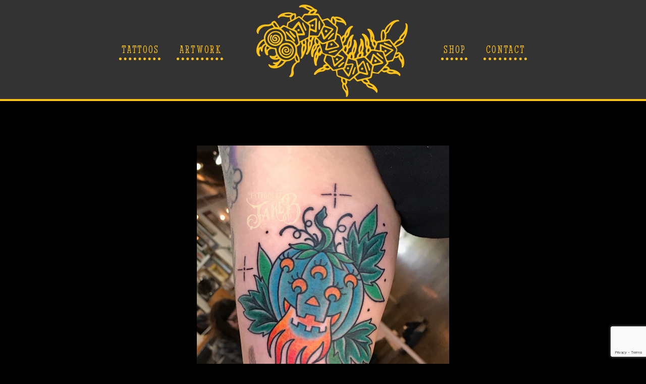

--- FILE ---
content_type: text/html; charset=UTF-8
request_url: https://tattoosbyjakeb.com/tattoos/jack-olantern/
body_size: 16819
content:
<!DOCTYPE html>
<html class="no-js" lang="en-US">
<head>
<meta charset="UTF-8">
<meta name="viewport" content="width=device-width, initial-scale=1.0">
<link rel="pingback" href="https://tattoosbyjakeb.com/xmlrpc.php">
<meta name='robots' content='index, follow, max-image-preview:large, max-snippet:-1, max-video-preview:-1' />
	<style>img:is([sizes="auto" i], [sizes^="auto," i]) { contain-intrinsic-size: 3000px 1500px }</style>
	
	<!-- This site is optimized with the Yoast SEO plugin v25.8 - https://yoast.com/wordpress/plugins/seo/ -->
	<title>Traditional Jack O&#039;Lantern Tattoo - Tattoos by Jake B</title>
	<meta name="description" content="Jack O&#039;Lantern tattoo by Jake B. Jake tattoos in Phoenix, AZ and specializes in traditional, illustrative and nerdy tattoos." />
	<link rel="canonical" href="https://tattoosbyjakeb.com/tattoos/jack-olantern/" />
	<meta property="og:locale" content="en_US" />
	<meta property="og:type" content="article" />
	<meta property="og:title" content="Traditional Jack O&#039;Lantern Tattoo - Tattoos by Jake B" />
	<meta property="og:description" content="Jack O&#039;Lantern tattoo by Jake B. Jake tattoos in Phoenix, AZ and specializes in traditional, illustrative and nerdy tattoos." />
	<meta property="og:url" content="https://tattoosbyjakeb.com/tattoos/jack-olantern/" />
	<meta property="og:site_name" content="Tattoos by Jake B" />
	<meta property="article:modified_time" content="2020-02-12T20:40:35+00:00" />
	<meta property="og:image" content="https://tattoosbyjakeb.com/wp-content/uploads/2020/02/jackolantern-e1581540007685.jpg" />
	<meta property="og:image:width" content="1000" />
	<meta property="og:image:height" content="1208" />
	<meta property="og:image:type" content="image/jpeg" />
	<meta name="twitter:card" content="summary_large_image" />
	<script type="application/ld+json" class="yoast-schema-graph">{"@context":"https://schema.org","@graph":[{"@type":"WebPage","@id":"https://tattoosbyjakeb.com/tattoos/jack-olantern/","url":"https://tattoosbyjakeb.com/tattoos/jack-olantern/","name":"Traditional Jack O'Lantern Tattoo - Tattoos by Jake B","isPartOf":{"@id":"https://tattoosbyjakeb.com/#website"},"primaryImageOfPage":{"@id":"https://tattoosbyjakeb.com/tattoos/jack-olantern/#primaryimage"},"image":{"@id":"https://tattoosbyjakeb.com/tattoos/jack-olantern/#primaryimage"},"thumbnailUrl":"https://tattoosbyjakeb.com/wp-content/uploads/2020/02/jackolantern-e1581540007685.jpg","datePublished":"2020-02-12T20:38:35+00:00","dateModified":"2020-02-12T20:40:35+00:00","description":"Jack O'Lantern tattoo by Jake B. Jake tattoos in Phoenix, AZ and specializes in traditional, illustrative and nerdy tattoos.","breadcrumb":{"@id":"https://tattoosbyjakeb.com/tattoos/jack-olantern/#breadcrumb"},"inLanguage":"en-US","potentialAction":[{"@type":"ReadAction","target":["https://tattoosbyjakeb.com/tattoos/jack-olantern/"]}]},{"@type":"ImageObject","inLanguage":"en-US","@id":"https://tattoosbyjakeb.com/tattoos/jack-olantern/#primaryimage","url":"https://tattoosbyjakeb.com/wp-content/uploads/2020/02/jackolantern-e1581540007685.jpg","contentUrl":"https://tattoosbyjakeb.com/wp-content/uploads/2020/02/jackolantern-e1581540007685.jpg","width":1000,"height":1208,"caption":"jack o'lantern tattoo tattoo by Jake B"},{"@type":"BreadcrumbList","@id":"https://tattoosbyjakeb.com/tattoos/jack-olantern/#breadcrumb","itemListElement":[{"@type":"ListItem","position":1,"name":"Home","item":"https://tattoosbyjakeb.com/"},{"@type":"ListItem","position":2,"name":"Portfolio","item":"https://tattoosbyjakeb.com/tattoos/"},{"@type":"ListItem","position":3,"name":"Jack O&#8217;Lantern"}]},{"@type":"WebSite","@id":"https://tattoosbyjakeb.com/#website","url":"https://tattoosbyjakeb.com/","name":"Tattoos by Jake B","description":"Jake B is a Tattoo Artist in Phoenix, AZ specializing in traditional and nerd style tattoos.","publisher":{"@id":"https://tattoosbyjakeb.com/#/schema/person/68ec0da9d4de94f27f175a6733f764f6"},"potentialAction":[{"@type":"SearchAction","target":{"@type":"EntryPoint","urlTemplate":"https://tattoosbyjakeb.com/?s={search_term_string}"},"query-input":{"@type":"PropertyValueSpecification","valueRequired":true,"valueName":"search_term_string"}}],"inLanguage":"en-US"},{"@type":["Person","Organization"],"@id":"https://tattoosbyjakeb.com/#/schema/person/68ec0da9d4de94f27f175a6733f764f6","name":"Jake Betts","image":{"@type":"ImageObject","inLanguage":"en-US","@id":"https://tattoosbyjakeb.com/#/schema/person/image/","url":"https://tattoosbyjakeb.com/wp-content/uploads/2021/05/centipede-yellow.png","contentUrl":"https://tattoosbyjakeb.com/wp-content/uploads/2021/05/centipede-yellow.png","width":1246,"height":758,"caption":"Jake Betts"},"logo":{"@id":"https://tattoosbyjakeb.com/#/schema/person/image/"},"sameAs":["http://tattoosbyjakeb.com","https://www.instagram.com/tattoosbyjakeb/","https://www.pinterest.com/TattoosByJakeB/"]}]}</script>
	<!-- / Yoast SEO plugin. -->


<link rel='dns-prefetch' href='//www.google.com' />
<link rel="alternate" type="application/rss+xml" title="Tattoos by Jake B &raquo; Feed" href="https://tattoosbyjakeb.com/feed/" />
<link rel="alternate" type="application/rss+xml" title="Tattoos by Jake B &raquo; Comments Feed" href="https://tattoosbyjakeb.com/comments/feed/" />
		<!-- This site uses the Google Analytics by MonsterInsights plugin v9.7.0 - Using Analytics tracking - https://www.monsterinsights.com/ -->
							<script src="//www.googletagmanager.com/gtag/js?id=G-PB73GL4G3K"  data-cfasync="false" data-wpfc-render="false" type="text/javascript" async></script>
			<script data-cfasync="false" data-wpfc-render="false" type="text/javascript">
				var mi_version = '9.7.0';
				var mi_track_user = true;
				var mi_no_track_reason = '';
								var MonsterInsightsDefaultLocations = {"page_location":"https:\/\/tattoosbyjakeb.com\/tattoos\/jack-olantern\/"};
								if ( typeof MonsterInsightsPrivacyGuardFilter === 'function' ) {
					var MonsterInsightsLocations = (typeof MonsterInsightsExcludeQuery === 'object') ? MonsterInsightsPrivacyGuardFilter( MonsterInsightsExcludeQuery ) : MonsterInsightsPrivacyGuardFilter( MonsterInsightsDefaultLocations );
				} else {
					var MonsterInsightsLocations = (typeof MonsterInsightsExcludeQuery === 'object') ? MonsterInsightsExcludeQuery : MonsterInsightsDefaultLocations;
				}

								var disableStrs = [
										'ga-disable-G-PB73GL4G3K',
									];

				/* Function to detect opted out users */
				function __gtagTrackerIsOptedOut() {
					for (var index = 0; index < disableStrs.length; index++) {
						if (document.cookie.indexOf(disableStrs[index] + '=true') > -1) {
							return true;
						}
					}

					return false;
				}

				/* Disable tracking if the opt-out cookie exists. */
				if (__gtagTrackerIsOptedOut()) {
					for (var index = 0; index < disableStrs.length; index++) {
						window[disableStrs[index]] = true;
					}
				}

				/* Opt-out function */
				function __gtagTrackerOptout() {
					for (var index = 0; index < disableStrs.length; index++) {
						document.cookie = disableStrs[index] + '=true; expires=Thu, 31 Dec 2099 23:59:59 UTC; path=/';
						window[disableStrs[index]] = true;
					}
				}

				if ('undefined' === typeof gaOptout) {
					function gaOptout() {
						__gtagTrackerOptout();
					}
				}
								window.dataLayer = window.dataLayer || [];

				window.MonsterInsightsDualTracker = {
					helpers: {},
					trackers: {},
				};
				if (mi_track_user) {
					function __gtagDataLayer() {
						dataLayer.push(arguments);
					}

					function __gtagTracker(type, name, parameters) {
						if (!parameters) {
							parameters = {};
						}

						if (parameters.send_to) {
							__gtagDataLayer.apply(null, arguments);
							return;
						}

						if (type === 'event') {
														parameters.send_to = monsterinsights_frontend.v4_id;
							var hookName = name;
							if (typeof parameters['event_category'] !== 'undefined') {
								hookName = parameters['event_category'] + ':' + name;
							}

							if (typeof MonsterInsightsDualTracker.trackers[hookName] !== 'undefined') {
								MonsterInsightsDualTracker.trackers[hookName](parameters);
							} else {
								__gtagDataLayer('event', name, parameters);
							}
							
						} else {
							__gtagDataLayer.apply(null, arguments);
						}
					}

					__gtagTracker('js', new Date());
					__gtagTracker('set', {
						'developer_id.dZGIzZG': true,
											});
					if ( MonsterInsightsLocations.page_location ) {
						__gtagTracker('set', MonsterInsightsLocations);
					}
										__gtagTracker('config', 'G-PB73GL4G3K', {"forceSSL":"true"} );
										window.gtag = __gtagTracker;										(function () {
						/* https://developers.google.com/analytics/devguides/collection/analyticsjs/ */
						/* ga and __gaTracker compatibility shim. */
						var noopfn = function () {
							return null;
						};
						var newtracker = function () {
							return new Tracker();
						};
						var Tracker = function () {
							return null;
						};
						var p = Tracker.prototype;
						p.get = noopfn;
						p.set = noopfn;
						p.send = function () {
							var args = Array.prototype.slice.call(arguments);
							args.unshift('send');
							__gaTracker.apply(null, args);
						};
						var __gaTracker = function () {
							var len = arguments.length;
							if (len === 0) {
								return;
							}
							var f = arguments[len - 1];
							if (typeof f !== 'object' || f === null || typeof f.hitCallback !== 'function') {
								if ('send' === arguments[0]) {
									var hitConverted, hitObject = false, action;
									if ('event' === arguments[1]) {
										if ('undefined' !== typeof arguments[3]) {
											hitObject = {
												'eventAction': arguments[3],
												'eventCategory': arguments[2],
												'eventLabel': arguments[4],
												'value': arguments[5] ? arguments[5] : 1,
											}
										}
									}
									if ('pageview' === arguments[1]) {
										if ('undefined' !== typeof arguments[2]) {
											hitObject = {
												'eventAction': 'page_view',
												'page_path': arguments[2],
											}
										}
									}
									if (typeof arguments[2] === 'object') {
										hitObject = arguments[2];
									}
									if (typeof arguments[5] === 'object') {
										Object.assign(hitObject, arguments[5]);
									}
									if ('undefined' !== typeof arguments[1].hitType) {
										hitObject = arguments[1];
										if ('pageview' === hitObject.hitType) {
											hitObject.eventAction = 'page_view';
										}
									}
									if (hitObject) {
										action = 'timing' === arguments[1].hitType ? 'timing_complete' : hitObject.eventAction;
										hitConverted = mapArgs(hitObject);
										__gtagTracker('event', action, hitConverted);
									}
								}
								return;
							}

							function mapArgs(args) {
								var arg, hit = {};
								var gaMap = {
									'eventCategory': 'event_category',
									'eventAction': 'event_action',
									'eventLabel': 'event_label',
									'eventValue': 'event_value',
									'nonInteraction': 'non_interaction',
									'timingCategory': 'event_category',
									'timingVar': 'name',
									'timingValue': 'value',
									'timingLabel': 'event_label',
									'page': 'page_path',
									'location': 'page_location',
									'title': 'page_title',
									'referrer' : 'page_referrer',
								};
								for (arg in args) {
																		if (!(!args.hasOwnProperty(arg) || !gaMap.hasOwnProperty(arg))) {
										hit[gaMap[arg]] = args[arg];
									} else {
										hit[arg] = args[arg];
									}
								}
								return hit;
							}

							try {
								f.hitCallback();
							} catch (ex) {
							}
						};
						__gaTracker.create = newtracker;
						__gaTracker.getByName = newtracker;
						__gaTracker.getAll = function () {
							return [];
						};
						__gaTracker.remove = noopfn;
						__gaTracker.loaded = true;
						window['__gaTracker'] = __gaTracker;
					})();
									} else {
										console.log("");
					(function () {
						function __gtagTracker() {
							return null;
						}

						window['__gtagTracker'] = __gtagTracker;
						window['gtag'] = __gtagTracker;
					})();
									}
			</script>
			
							<!-- / Google Analytics by MonsterInsights -->
		<script type="text/javascript">
/* <![CDATA[ */
window._wpemojiSettings = {"baseUrl":"https:\/\/s.w.org\/images\/core\/emoji\/16.0.1\/72x72\/","ext":".png","svgUrl":"https:\/\/s.w.org\/images\/core\/emoji\/16.0.1\/svg\/","svgExt":".svg","source":{"concatemoji":"https:\/\/tattoosbyjakeb.com\/wp-includes\/js\/wp-emoji-release.min.js?ver=6.8.3"}};
/*! This file is auto-generated */
!function(s,n){var o,i,e;function c(e){try{var t={supportTests:e,timestamp:(new Date).valueOf()};sessionStorage.setItem(o,JSON.stringify(t))}catch(e){}}function p(e,t,n){e.clearRect(0,0,e.canvas.width,e.canvas.height),e.fillText(t,0,0);var t=new Uint32Array(e.getImageData(0,0,e.canvas.width,e.canvas.height).data),a=(e.clearRect(0,0,e.canvas.width,e.canvas.height),e.fillText(n,0,0),new Uint32Array(e.getImageData(0,0,e.canvas.width,e.canvas.height).data));return t.every(function(e,t){return e===a[t]})}function u(e,t){e.clearRect(0,0,e.canvas.width,e.canvas.height),e.fillText(t,0,0);for(var n=e.getImageData(16,16,1,1),a=0;a<n.data.length;a++)if(0!==n.data[a])return!1;return!0}function f(e,t,n,a){switch(t){case"flag":return n(e,"\ud83c\udff3\ufe0f\u200d\u26a7\ufe0f","\ud83c\udff3\ufe0f\u200b\u26a7\ufe0f")?!1:!n(e,"\ud83c\udde8\ud83c\uddf6","\ud83c\udde8\u200b\ud83c\uddf6")&&!n(e,"\ud83c\udff4\udb40\udc67\udb40\udc62\udb40\udc65\udb40\udc6e\udb40\udc67\udb40\udc7f","\ud83c\udff4\u200b\udb40\udc67\u200b\udb40\udc62\u200b\udb40\udc65\u200b\udb40\udc6e\u200b\udb40\udc67\u200b\udb40\udc7f");case"emoji":return!a(e,"\ud83e\udedf")}return!1}function g(e,t,n,a){var r="undefined"!=typeof WorkerGlobalScope&&self instanceof WorkerGlobalScope?new OffscreenCanvas(300,150):s.createElement("canvas"),o=r.getContext("2d",{willReadFrequently:!0}),i=(o.textBaseline="top",o.font="600 32px Arial",{});return e.forEach(function(e){i[e]=t(o,e,n,a)}),i}function t(e){var t=s.createElement("script");t.src=e,t.defer=!0,s.head.appendChild(t)}"undefined"!=typeof Promise&&(o="wpEmojiSettingsSupports",i=["flag","emoji"],n.supports={everything:!0,everythingExceptFlag:!0},e=new Promise(function(e){s.addEventListener("DOMContentLoaded",e,{once:!0})}),new Promise(function(t){var n=function(){try{var e=JSON.parse(sessionStorage.getItem(o));if("object"==typeof e&&"number"==typeof e.timestamp&&(new Date).valueOf()<e.timestamp+604800&&"object"==typeof e.supportTests)return e.supportTests}catch(e){}return null}();if(!n){if("undefined"!=typeof Worker&&"undefined"!=typeof OffscreenCanvas&&"undefined"!=typeof URL&&URL.createObjectURL&&"undefined"!=typeof Blob)try{var e="postMessage("+g.toString()+"("+[JSON.stringify(i),f.toString(),p.toString(),u.toString()].join(",")+"));",a=new Blob([e],{type:"text/javascript"}),r=new Worker(URL.createObjectURL(a),{name:"wpTestEmojiSupports"});return void(r.onmessage=function(e){c(n=e.data),r.terminate(),t(n)})}catch(e){}c(n=g(i,f,p,u))}t(n)}).then(function(e){for(var t in e)n.supports[t]=e[t],n.supports.everything=n.supports.everything&&n.supports[t],"flag"!==t&&(n.supports.everythingExceptFlag=n.supports.everythingExceptFlag&&n.supports[t]);n.supports.everythingExceptFlag=n.supports.everythingExceptFlag&&!n.supports.flag,n.DOMReady=!1,n.readyCallback=function(){n.DOMReady=!0}}).then(function(){return e}).then(function(){var e;n.supports.everything||(n.readyCallback(),(e=n.source||{}).concatemoji?t(e.concatemoji):e.wpemoji&&e.twemoji&&(t(e.twemoji),t(e.wpemoji)))}))}((window,document),window._wpemojiSettings);
/* ]]> */
</script>
<style id='wp-emoji-styles-inline-css' type='text/css'>

	img.wp-smiley, img.emoji {
		display: inline !important;
		border: none !important;
		box-shadow: none !important;
		height: 1em !important;
		width: 1em !important;
		margin: 0 0.07em !important;
		vertical-align: -0.1em !important;
		background: none !important;
		padding: 0 !important;
	}
</style>
<link rel='stylesheet' id='wp-block-library-css' href='https://tattoosbyjakeb.com/wp-includes/css/dist/block-library/style.min.css?ver=6.8.3' type='text/css' media='all' />
<style id='wp-block-library-theme-inline-css' type='text/css'>
.wp-block-audio :where(figcaption){color:#555;font-size:13px;text-align:center}.is-dark-theme .wp-block-audio :where(figcaption){color:#ffffffa6}.wp-block-audio{margin:0 0 1em}.wp-block-code{border:1px solid #ccc;border-radius:4px;font-family:Menlo,Consolas,monaco,monospace;padding:.8em 1em}.wp-block-embed :where(figcaption){color:#555;font-size:13px;text-align:center}.is-dark-theme .wp-block-embed :where(figcaption){color:#ffffffa6}.wp-block-embed{margin:0 0 1em}.blocks-gallery-caption{color:#555;font-size:13px;text-align:center}.is-dark-theme .blocks-gallery-caption{color:#ffffffa6}:root :where(.wp-block-image figcaption){color:#555;font-size:13px;text-align:center}.is-dark-theme :root :where(.wp-block-image figcaption){color:#ffffffa6}.wp-block-image{margin:0 0 1em}.wp-block-pullquote{border-bottom:4px solid;border-top:4px solid;color:currentColor;margin-bottom:1.75em}.wp-block-pullquote cite,.wp-block-pullquote footer,.wp-block-pullquote__citation{color:currentColor;font-size:.8125em;font-style:normal;text-transform:uppercase}.wp-block-quote{border-left:.25em solid;margin:0 0 1.75em;padding-left:1em}.wp-block-quote cite,.wp-block-quote footer{color:currentColor;font-size:.8125em;font-style:normal;position:relative}.wp-block-quote:where(.has-text-align-right){border-left:none;border-right:.25em solid;padding-left:0;padding-right:1em}.wp-block-quote:where(.has-text-align-center){border:none;padding-left:0}.wp-block-quote.is-large,.wp-block-quote.is-style-large,.wp-block-quote:where(.is-style-plain){border:none}.wp-block-search .wp-block-search__label{font-weight:700}.wp-block-search__button{border:1px solid #ccc;padding:.375em .625em}:where(.wp-block-group.has-background){padding:1.25em 2.375em}.wp-block-separator.has-css-opacity{opacity:.4}.wp-block-separator{border:none;border-bottom:2px solid;margin-left:auto;margin-right:auto}.wp-block-separator.has-alpha-channel-opacity{opacity:1}.wp-block-separator:not(.is-style-wide):not(.is-style-dots){width:100px}.wp-block-separator.has-background:not(.is-style-dots){border-bottom:none;height:1px}.wp-block-separator.has-background:not(.is-style-wide):not(.is-style-dots){height:2px}.wp-block-table{margin:0 0 1em}.wp-block-table td,.wp-block-table th{word-break:normal}.wp-block-table :where(figcaption){color:#555;font-size:13px;text-align:center}.is-dark-theme .wp-block-table :where(figcaption){color:#ffffffa6}.wp-block-video :where(figcaption){color:#555;font-size:13px;text-align:center}.is-dark-theme .wp-block-video :where(figcaption){color:#ffffffa6}.wp-block-video{margin:0 0 1em}:root :where(.wp-block-template-part.has-background){margin-bottom:0;margin-top:0;padding:1.25em 2.375em}
</style>
<style id='classic-theme-styles-inline-css' type='text/css'>
/*! This file is auto-generated */
.wp-block-button__link{color:#fff;background-color:#32373c;border-radius:9999px;box-shadow:none;text-decoration:none;padding:calc(.667em + 2px) calc(1.333em + 2px);font-size:1.125em}.wp-block-file__button{background:#32373c;color:#fff;text-decoration:none}
</style>
<style id='global-styles-inline-css' type='text/css'>
:root{--wp--preset--aspect-ratio--square: 1;--wp--preset--aspect-ratio--4-3: 4/3;--wp--preset--aspect-ratio--3-4: 3/4;--wp--preset--aspect-ratio--3-2: 3/2;--wp--preset--aspect-ratio--2-3: 2/3;--wp--preset--aspect-ratio--16-9: 16/9;--wp--preset--aspect-ratio--9-16: 9/16;--wp--preset--color--black: #000000;--wp--preset--color--cyan-bluish-gray: #abb8c3;--wp--preset--color--white: #ffffff;--wp--preset--color--pale-pink: #f78da7;--wp--preset--color--vivid-red: #cf2e2e;--wp--preset--color--luminous-vivid-orange: #ff6900;--wp--preset--color--luminous-vivid-amber: #fcb900;--wp--preset--color--light-green-cyan: #7bdcb5;--wp--preset--color--vivid-green-cyan: #00d084;--wp--preset--color--pale-cyan-blue: #8ed1fc;--wp--preset--color--vivid-cyan-blue: #0693e3;--wp--preset--color--vivid-purple: #9b51e0;--wp--preset--gradient--vivid-cyan-blue-to-vivid-purple: linear-gradient(135deg,rgba(6,147,227,1) 0%,rgb(155,81,224) 100%);--wp--preset--gradient--light-green-cyan-to-vivid-green-cyan: linear-gradient(135deg,rgb(122,220,180) 0%,rgb(0,208,130) 100%);--wp--preset--gradient--luminous-vivid-amber-to-luminous-vivid-orange: linear-gradient(135deg,rgba(252,185,0,1) 0%,rgba(255,105,0,1) 100%);--wp--preset--gradient--luminous-vivid-orange-to-vivid-red: linear-gradient(135deg,rgba(255,105,0,1) 0%,rgb(207,46,46) 100%);--wp--preset--gradient--very-light-gray-to-cyan-bluish-gray: linear-gradient(135deg,rgb(238,238,238) 0%,rgb(169,184,195) 100%);--wp--preset--gradient--cool-to-warm-spectrum: linear-gradient(135deg,rgb(74,234,220) 0%,rgb(151,120,209) 20%,rgb(207,42,186) 40%,rgb(238,44,130) 60%,rgb(251,105,98) 80%,rgb(254,248,76) 100%);--wp--preset--gradient--blush-light-purple: linear-gradient(135deg,rgb(255,206,236) 0%,rgb(152,150,240) 100%);--wp--preset--gradient--blush-bordeaux: linear-gradient(135deg,rgb(254,205,165) 0%,rgb(254,45,45) 50%,rgb(107,0,62) 100%);--wp--preset--gradient--luminous-dusk: linear-gradient(135deg,rgb(255,203,112) 0%,rgb(199,81,192) 50%,rgb(65,88,208) 100%);--wp--preset--gradient--pale-ocean: linear-gradient(135deg,rgb(255,245,203) 0%,rgb(182,227,212) 50%,rgb(51,167,181) 100%);--wp--preset--gradient--electric-grass: linear-gradient(135deg,rgb(202,248,128) 0%,rgb(113,206,126) 100%);--wp--preset--gradient--midnight: linear-gradient(135deg,rgb(2,3,129) 0%,rgb(40,116,252) 100%);--wp--preset--font-size--small: 13px;--wp--preset--font-size--medium: 20px;--wp--preset--font-size--large: 36px;--wp--preset--font-size--x-large: 42px;--wp--preset--spacing--20: 0.44rem;--wp--preset--spacing--30: 0.67rem;--wp--preset--spacing--40: 1rem;--wp--preset--spacing--50: 1.5rem;--wp--preset--spacing--60: 2.25rem;--wp--preset--spacing--70: 3.38rem;--wp--preset--spacing--80: 5.06rem;--wp--preset--shadow--natural: 6px 6px 9px rgba(0, 0, 0, 0.2);--wp--preset--shadow--deep: 12px 12px 50px rgba(0, 0, 0, 0.4);--wp--preset--shadow--sharp: 6px 6px 0px rgba(0, 0, 0, 0.2);--wp--preset--shadow--outlined: 6px 6px 0px -3px rgba(255, 255, 255, 1), 6px 6px rgba(0, 0, 0, 1);--wp--preset--shadow--crisp: 6px 6px 0px rgba(0, 0, 0, 1);}:where(.is-layout-flex){gap: 0.5em;}:where(.is-layout-grid){gap: 0.5em;}body .is-layout-flex{display: flex;}.is-layout-flex{flex-wrap: wrap;align-items: center;}.is-layout-flex > :is(*, div){margin: 0;}body .is-layout-grid{display: grid;}.is-layout-grid > :is(*, div){margin: 0;}:where(.wp-block-columns.is-layout-flex){gap: 2em;}:where(.wp-block-columns.is-layout-grid){gap: 2em;}:where(.wp-block-post-template.is-layout-flex){gap: 1.25em;}:where(.wp-block-post-template.is-layout-grid){gap: 1.25em;}.has-black-color{color: var(--wp--preset--color--black) !important;}.has-cyan-bluish-gray-color{color: var(--wp--preset--color--cyan-bluish-gray) !important;}.has-white-color{color: var(--wp--preset--color--white) !important;}.has-pale-pink-color{color: var(--wp--preset--color--pale-pink) !important;}.has-vivid-red-color{color: var(--wp--preset--color--vivid-red) !important;}.has-luminous-vivid-orange-color{color: var(--wp--preset--color--luminous-vivid-orange) !important;}.has-luminous-vivid-amber-color{color: var(--wp--preset--color--luminous-vivid-amber) !important;}.has-light-green-cyan-color{color: var(--wp--preset--color--light-green-cyan) !important;}.has-vivid-green-cyan-color{color: var(--wp--preset--color--vivid-green-cyan) !important;}.has-pale-cyan-blue-color{color: var(--wp--preset--color--pale-cyan-blue) !important;}.has-vivid-cyan-blue-color{color: var(--wp--preset--color--vivid-cyan-blue) !important;}.has-vivid-purple-color{color: var(--wp--preset--color--vivid-purple) !important;}.has-black-background-color{background-color: var(--wp--preset--color--black) !important;}.has-cyan-bluish-gray-background-color{background-color: var(--wp--preset--color--cyan-bluish-gray) !important;}.has-white-background-color{background-color: var(--wp--preset--color--white) !important;}.has-pale-pink-background-color{background-color: var(--wp--preset--color--pale-pink) !important;}.has-vivid-red-background-color{background-color: var(--wp--preset--color--vivid-red) !important;}.has-luminous-vivid-orange-background-color{background-color: var(--wp--preset--color--luminous-vivid-orange) !important;}.has-luminous-vivid-amber-background-color{background-color: var(--wp--preset--color--luminous-vivid-amber) !important;}.has-light-green-cyan-background-color{background-color: var(--wp--preset--color--light-green-cyan) !important;}.has-vivid-green-cyan-background-color{background-color: var(--wp--preset--color--vivid-green-cyan) !important;}.has-pale-cyan-blue-background-color{background-color: var(--wp--preset--color--pale-cyan-blue) !important;}.has-vivid-cyan-blue-background-color{background-color: var(--wp--preset--color--vivid-cyan-blue) !important;}.has-vivid-purple-background-color{background-color: var(--wp--preset--color--vivid-purple) !important;}.has-black-border-color{border-color: var(--wp--preset--color--black) !important;}.has-cyan-bluish-gray-border-color{border-color: var(--wp--preset--color--cyan-bluish-gray) !important;}.has-white-border-color{border-color: var(--wp--preset--color--white) !important;}.has-pale-pink-border-color{border-color: var(--wp--preset--color--pale-pink) !important;}.has-vivid-red-border-color{border-color: var(--wp--preset--color--vivid-red) !important;}.has-luminous-vivid-orange-border-color{border-color: var(--wp--preset--color--luminous-vivid-orange) !important;}.has-luminous-vivid-amber-border-color{border-color: var(--wp--preset--color--luminous-vivid-amber) !important;}.has-light-green-cyan-border-color{border-color: var(--wp--preset--color--light-green-cyan) !important;}.has-vivid-green-cyan-border-color{border-color: var(--wp--preset--color--vivid-green-cyan) !important;}.has-pale-cyan-blue-border-color{border-color: var(--wp--preset--color--pale-cyan-blue) !important;}.has-vivid-cyan-blue-border-color{border-color: var(--wp--preset--color--vivid-cyan-blue) !important;}.has-vivid-purple-border-color{border-color: var(--wp--preset--color--vivid-purple) !important;}.has-vivid-cyan-blue-to-vivid-purple-gradient-background{background: var(--wp--preset--gradient--vivid-cyan-blue-to-vivid-purple) !important;}.has-light-green-cyan-to-vivid-green-cyan-gradient-background{background: var(--wp--preset--gradient--light-green-cyan-to-vivid-green-cyan) !important;}.has-luminous-vivid-amber-to-luminous-vivid-orange-gradient-background{background: var(--wp--preset--gradient--luminous-vivid-amber-to-luminous-vivid-orange) !important;}.has-luminous-vivid-orange-to-vivid-red-gradient-background{background: var(--wp--preset--gradient--luminous-vivid-orange-to-vivid-red) !important;}.has-very-light-gray-to-cyan-bluish-gray-gradient-background{background: var(--wp--preset--gradient--very-light-gray-to-cyan-bluish-gray) !important;}.has-cool-to-warm-spectrum-gradient-background{background: var(--wp--preset--gradient--cool-to-warm-spectrum) !important;}.has-blush-light-purple-gradient-background{background: var(--wp--preset--gradient--blush-light-purple) !important;}.has-blush-bordeaux-gradient-background{background: var(--wp--preset--gradient--blush-bordeaux) !important;}.has-luminous-dusk-gradient-background{background: var(--wp--preset--gradient--luminous-dusk) !important;}.has-pale-ocean-gradient-background{background: var(--wp--preset--gradient--pale-ocean) !important;}.has-electric-grass-gradient-background{background: var(--wp--preset--gradient--electric-grass) !important;}.has-midnight-gradient-background{background: var(--wp--preset--gradient--midnight) !important;}.has-small-font-size{font-size: var(--wp--preset--font-size--small) !important;}.has-medium-font-size{font-size: var(--wp--preset--font-size--medium) !important;}.has-large-font-size{font-size: var(--wp--preset--font-size--large) !important;}.has-x-large-font-size{font-size: var(--wp--preset--font-size--x-large) !important;}
:where(.wp-block-post-template.is-layout-flex){gap: 1.25em;}:where(.wp-block-post-template.is-layout-grid){gap: 1.25em;}
:where(.wp-block-columns.is-layout-flex){gap: 2em;}:where(.wp-block-columns.is-layout-grid){gap: 2em;}
:root :where(.wp-block-pullquote){font-size: 1.5em;line-height: 1.6;}
</style>
<link rel='stylesheet' id='x-stack-css' href='https://tattoosbyjakeb.com/wp-content/themes/pro/framework/dist/css/site/stacks/icon.css?ver=6.5.16' type='text/css' media='all' />
<link rel='stylesheet' id='x-child-css' href='https://tattoosbyjakeb.com/wp-content/themes/pro-child/style.css?ver=6.5.16' type='text/css' media='all' />
<style id='cs-inline-css' type='text/css'>
@media (min-width:1200px){.x-hide-xl{display:none !important;}}@media (min-width:979px) and (max-width:1199px){.x-hide-lg{display:none !important;}}@media (min-width:767px) and (max-width:978px){.x-hide-md{display:none !important;}}@media (min-width:480px) and (max-width:766px){.x-hide-sm{display:none !important;}}@media (max-width:479px){.x-hide-xs{display:none !important;}} a,h1 a:hover,h2 a:hover,h3 a:hover,h4 a:hover,h5 a:hover,h6 a:hover,#respond .required,.x-pagination a:hover,.x-pagination span.current,.woocommerce-pagination a:hover,.woocommerce-pagination span[aria-current],.widget_tag_cloud .tagcloud a:hover,.widget_product_tag_cloud .tagcloud a:hover,.x-scroll-top:hover,.x-comment-author a:hover,.mejs-button button:hover{color:#FDC214;}a:hover{color:#333333;}a.x-img-thumbnail:hover,textarea:focus,input[type="text"]:focus,input[type="password"]:focus,input[type="datetime"]:focus,input[type="datetime-local"]:focus,input[type="date"]:focus,input[type="month"]:focus,input[type="time"]:focus,input[type="week"]:focus,input[type="number"]:focus,input[type="email"]:focus,input[type="url"]:focus,input[type="search"]:focus,input[type="tel"]:focus,input[type="color"]:focus,.uneditable-input:focus,.x-pagination a:hover,.x-pagination span.current,.woocommerce-pagination a:hover,.woocommerce-pagination span[aria-current],.widget_tag_cloud .tagcloud a:hover,.widget_product_tag_cloud .tagcloud a:hover,.x-scroll-top:hover{border-color:#FDC214;}.flex-direction-nav a,.flex-control-nav a:hover,.flex-control-nav a.flex-active,.x-dropcap,.x-skill-bar .bar,.x-pricing-column.featured h2,.x-portfolio-filters,.x-entry-share .x-share:hover,.widget_price_filter .ui-slider .ui-slider-range,.mejs-time-current{background-color:#FDC214;}.x-portfolio-filters:hover{background-color:#333333;}.entry-title:before{display:none;}.x-comment-author,.x-comment-time,.comment-form-author label,.comment-form-email label,.comment-form-url label,.comment-form-rating label,.comment-form-comment label{font-family:"Stint Ultra Condensed",serif;}.x-comment-time,.entry-thumb:before,.p-meta{color:rgb(254,230,215);}.entry-title a:hover,.x-comment-author,.x-comment-author a,.comment-form-author label,.comment-form-email label,.comment-form-url label,.comment-form-rating label,.comment-form-comment label,.x-accordion-heading .x-accordion-toggle,.x-nav-tabs > li > a:hover,.x-nav-tabs > .active > a,.x-nav-tabs > .active > a:hover,.mejs-button button{color:#FDC214;}.h-comments-title small,.h-feature-headline span i,.x-portfolio-filters-menu,.mejs-time-loaded{background-color:#FDC214 !important;}@media (min-width:1200px){.x-sidebar{width:250px;overflow-y:auto;}body.x-sidebar-content-active,body[class*="page-template-template-blank"].x-sidebar-content-active.x-blank-template-sidebar-active{padding-left:250px;}body.x-content-sidebar-active,body[class*="page-template-template-blank"].x-content-sidebar-active.x-blank-template-sidebar-active{padding-right:250px;}}html{font-size:14px;}@media (min-width:479px){html{font-size:14px;}}@media (min-width:766px){html{font-size:14px;}}@media (min-width:978px){html{font-size:14px;}}@media (min-width:1199px){html{font-size:14px;}}body{font-style:normal;font-weight:400;color:rgb(254,230,215);background-color:rgb(0,0,0);}.w-b{font-weight:400 !important;}h1,h2,h3,h4,h5,h6,.h1,.h2,.h3,.h4,.h5,.h6{font-family:"Stint Ultra Condensed",serif;font-style:normal;font-weight:400;text-transform:uppercase;}h1,.h1{letter-spacing:.05em;}h2,.h2{letter-spacing:.05em;}h3,.h3{letter-spacing:.05em;}h4,.h4{letter-spacing:.05em;}h5,.h5{letter-spacing:.05em;}h6,.h6{letter-spacing:.05em;}.w-h{font-weight:400 !important;}.x-container.width{width:100%;}.x-container.max{max-width:1400px;}.x-bar-content.x-container.width{flex-basis:100%;}.x-main.full{float:none;clear:both;display:block;width:auto;}@media (max-width:978.98px){.x-main.full,.x-main.left,.x-main.right,.x-sidebar.left,.x-sidebar.right{float:none;display:block;width:auto !important;}}.entry-header,.entry-content{font-size:1rem;}body,input,button,select,textarea{font-family:"Open Sans",sans-serif;}h1,h2,h3,h4,h5,h6,.h1,.h2,.h3,.h4,.h5,.h6,h1 a,h2 a,h3 a,h4 a,h5 a,h6 a,.h1 a,.h2 a,.h3 a,.h4 a,.h5 a,.h6 a,blockquote{color:#FDC214;}.cfc-h-tx{color:#FDC214 !important;}.cfc-h-bd{border-color:#FDC214 !important;}.cfc-h-bg{background-color:#FDC214 !important;}.cfc-b-tx{color:rgb(254,230,215) !important;}.cfc-b-bd{border-color:rgb(254,230,215) !important;}.cfc-b-bg{background-color:rgb(254,230,215) !important;}.x-btn,.button,[type="submit"]{color:#FDC214;border-color:#FDC214;background-color:rgba(253,194,20,0);text-shadow:0 0.075em 0.075em rgba(0,0,0,0.5);}.x-btn:hover,.button:hover,[type="submit"]:hover{color:#333333;border-color:#333333;background-color:#333333;text-shadow:0 0.075em 0.075em rgba(0,0,0,0.5);}.x-btn.x-btn-real,.x-btn.x-btn-real:hover{margin-bottom:0.25em;text-shadow:0 0.075em 0.075em rgba(0,0,0,0.65);}.x-btn.x-btn-real{box-shadow:0 0.25em 0 0 #a71000,0 4px 9px rgba(0,0,0,0.75);}.x-btn.x-btn-real:hover{box-shadow:0 0.25em 0 0 #a71000,0 4px 9px rgba(0,0,0,0.75);}.x-btn.x-btn-flat,.x-btn.x-btn-flat:hover{margin-bottom:0;text-shadow:0 0.075em 0.075em rgba(0,0,0,0.65);box-shadow:none;}.x-btn.x-btn-transparent,.x-btn.x-btn-transparent:hover{margin-bottom:0;border-width:3px;text-shadow:none;text-transform:uppercase;background-color:transparent;box-shadow:none;}body .gform_wrapper .gfield_required{color:#FDC214;}body .gform_wrapper h2.gsection_title,body .gform_wrapper h3.gform_title,body .gform_wrapper .top_label .gfield_label,body .gform_wrapper .left_label .gfield_label,body .gform_wrapper .right_label .gfield_label{font-weight:400;}body .gform_wrapper h2.gsection_title{letter-spacing:.05em!important;}body .gform_wrapper h3.gform_title{letter-spacing:.05em!important;}body .gform_wrapper .top_label .gfield_label,body .gform_wrapper .left_label .gfield_label,body .gform_wrapper .right_label .gfield_label{color:#FDC214;}body .gform_wrapper .validation_message{font-weight:400;}.bg .mejs-container,.x-video .mejs-container{position:unset !important;} @font-face{font-family:'FontAwesomePro';font-style:normal;font-weight:900;font-display:block;src:url('https://tattoosbyjakeb.com/wp-content/themes/pro/cornerstone/assets/fonts/fa-solid-900.woff2?ver=6.5.2') format('woff2'),url('https://tattoosbyjakeb.com/wp-content/themes/pro/cornerstone/assets/fonts/fa-solid-900.ttf?ver=6.5.2') format('truetype');}[data-x-fa-pro-icon]{font-family:"FontAwesomePro" !important;}[data-x-fa-pro-icon]:before{content:attr(data-x-fa-pro-icon);}[data-x-icon],[data-x-icon-o],[data-x-icon-l],[data-x-icon-s],[data-x-icon-b],[data-x-icon-sr],[data-x-icon-ss],[data-x-icon-sl],[data-x-fa-pro-icon],[class*="cs-fa-"]{display:inline-flex;font-style:normal;font-weight:400;text-decoration:inherit;text-rendering:auto;-webkit-font-smoothing:antialiased;-moz-osx-font-smoothing:grayscale;}[data-x-icon].left,[data-x-icon-o].left,[data-x-icon-l].left,[data-x-icon-s].left,[data-x-icon-b].left,[data-x-icon-sr].left,[data-x-icon-ss].left,[data-x-icon-sl].left,[data-x-fa-pro-icon].left,[class*="cs-fa-"].left{margin-right:0.5em;}[data-x-icon].right,[data-x-icon-o].right,[data-x-icon-l].right,[data-x-icon-s].right,[data-x-icon-b].right,[data-x-icon-sr].right,[data-x-icon-ss].right,[data-x-icon-sl].right,[data-x-fa-pro-icon].right,[class*="cs-fa-"].right{margin-left:0.5em;}[data-x-icon]:before,[data-x-icon-o]:before,[data-x-icon-l]:before,[data-x-icon-s]:before,[data-x-icon-b]:before,[data-x-icon-sr]:before,[data-x-icon-ss]:before,[data-x-icon-sl]:before,[data-x-fa-pro-icon]:before,[class*="cs-fa-"]:before{line-height:1;}@font-face{font-family:'FontAwesome';font-style:normal;font-weight:900;font-display:block;src:url('https://tattoosbyjakeb.com/wp-content/themes/pro/cornerstone/assets/fonts/fa-solid-900.woff2?ver=6.5.2') format('woff2'),url('https://tattoosbyjakeb.com/wp-content/themes/pro/cornerstone/assets/fonts/fa-solid-900.ttf?ver=6.5.2') format('truetype');}[data-x-icon],[data-x-icon-s],[data-x-icon][class*="cs-fa-"]{font-family:"FontAwesome" !important;font-weight:900;}[data-x-icon]:before,[data-x-icon][class*="cs-fa-"]:before{content:attr(data-x-icon);}[data-x-icon-s]:before{content:attr(data-x-icon-s);}@font-face{font-family:'FontAwesomeRegular';font-style:normal;font-weight:400;font-display:block;src:url('https://tattoosbyjakeb.com/wp-content/themes/pro/cornerstone/assets/fonts/fa-regular-400.woff2?ver=6.5.2') format('woff2'),url('https://tattoosbyjakeb.com/wp-content/themes/pro/cornerstone/assets/fonts/fa-regular-400.ttf?ver=6.5.2') format('truetype');}@font-face{font-family:'FontAwesomePro';font-style:normal;font-weight:400;font-display:block;src:url('https://tattoosbyjakeb.com/wp-content/themes/pro/cornerstone/assets/fonts/fa-regular-400.woff2?ver=6.5.2') format('woff2'),url('https://tattoosbyjakeb.com/wp-content/themes/pro/cornerstone/assets/fonts/fa-regular-400.ttf?ver=6.5.2') format('truetype');}[data-x-icon-o]{font-family:"FontAwesomeRegular" !important;}[data-x-icon-o]:before{content:attr(data-x-icon-o);}@font-face{font-family:'FontAwesomeLight';font-style:normal;font-weight:300;font-display:block;src:url('https://tattoosbyjakeb.com/wp-content/themes/pro/cornerstone/assets/fonts/fa-light-300.woff2?ver=6.5.2') format('woff2'),url('https://tattoosbyjakeb.com/wp-content/themes/pro/cornerstone/assets/fonts/fa-light-300.ttf?ver=6.5.2') format('truetype');}@font-face{font-family:'FontAwesomePro';font-style:normal;font-weight:300;font-display:block;src:url('https://tattoosbyjakeb.com/wp-content/themes/pro/cornerstone/assets/fonts/fa-light-300.woff2?ver=6.5.2') format('woff2'),url('https://tattoosbyjakeb.com/wp-content/themes/pro/cornerstone/assets/fonts/fa-light-300.ttf?ver=6.5.2') format('truetype');}[data-x-icon-l]{font-family:"FontAwesomeLight" !important;font-weight:300;}[data-x-icon-l]:before{content:attr(data-x-icon-l);}@font-face{font-family:'FontAwesomeBrands';font-style:normal;font-weight:normal;font-display:block;src:url('https://tattoosbyjakeb.com/wp-content/themes/pro/cornerstone/assets/fonts/fa-brands-400.woff2?ver=6.5.2') format('woff2'),url('https://tattoosbyjakeb.com/wp-content/themes/pro/cornerstone/assets/fonts/fa-brands-400.ttf?ver=6.5.2') format('truetype');}[data-x-icon-b]{font-family:"FontAwesomeBrands" !important;}[data-x-icon-b]:before{content:attr(data-x-icon-b);}.widget.widget_rss li .rsswidget:before{content:"\f35d";padding-right:0.4em;font-family:"FontAwesome";} .mnj-0.x-bar{height:200px;border-top-color:#FDC214;}.mnj-0 .x-bar-content{height:200px;}.mnj-0.x-bar-space{height:200px;}.mnj-1.x-bar{border-top-width:0px;border-right-width:0px;border-left-width:0px;border-top-style:solid;border-right-style:solid;border-bottom-style:solid;border-left-style:solid;border-right-color:#333333;border-left-color:#333333;font-size:16px;box-shadow:0em 0.15em 2em rgba(0,0,0,0);z-index:9999;}.mnj-1 .x-bar-content{display:flex;flex-direction:row;justify-content:center;align-items:center;flex-grow:0;flex-shrink:1;flex-basis:100%;}.mnj-1.x-bar-outer-spacers:after,.mnj-1.x-bar-outer-spacers:before{flex-basis:1em;width:1em!important;height:1em;}.mnj-1.x-bar-space{font-size:16px;}.mnj-2.x-bar{border-bottom-width:4px;border-bottom-color:#FDC214;background-color:#333333;}.mnj-3.x-bar{height:auto;border-top-color:#333333;}.mnj-3 .x-bar-content{height:auto;}.mnj-3.x-bar-space{height:auto;}.mnj-4.x-bar{border-bottom-width:5px;border-bottom-color:#333333;background-color:#FDC214;}.mnj-5.x-bar-container{display:flex;align-items:center;flex-grow:0;flex-shrink:1;flex-basis:auto;border-top-width:0;border-right-width:0;border-bottom-width:0;border-left-width:0;font-size:1em;z-index:1;}.mnj-6.x-bar-container{flex-direction:row;}.mnj-7.x-bar-container{justify-content:center;}.mnj-8.x-bar-container{margin-top:0px;}.mnj-9.x-bar-container{margin-right:50px;margin-bottom:0px;margin-left:50px;}.mnj-a.x-bar-container{margin-top:50px;margin-bottom:50px;}.mnj-b.x-bar-container{margin-right:0px;}.mnj-c.x-bar-container{margin-left:0px;}.mnj-d.x-bar-container{justify-content:space-around;}.mnj-e.x-bar-container{flex-direction:column;margin-top:20px;margin-bottom:10px;}.mnj-f.x-bar-container{margin-top:30px;margin-right:5px;margin-bottom:20px;}.mnj-g.x-bar-container{justify-content:flex-end;margin-bottom:30px;}.mnj-h{font-size:1em;}.mnj-i{display:flex;flex-direction:row;align-items:stretch;align-self:center;flex-shrink:0;flex-basis:auto;}.mnj-i > li,.mnj-i > li > a{flex-grow:0;flex-shrink:1;flex-basis:auto;}.mnj-j{justify-content:space-evenly;flex-grow:1;}.mnj-k{justify-content:space-around;flex-grow:0;}.mnj-l [data-x-toggle-collapse]{transition-duration:300ms;transition-timing-function:cubic-bezier(0.400,0.000,0.200,1.000);}.mnj-m .x-dropdown {width:8em;font-size:22px;border-top-width:5px;border-right-width:5px;border-bottom-width:5px;border-left-width:5px;border-top-style:solid;border-right-style:solid;border-bottom-style:solid;border-left-style:solid;border-top-color:#333333;border-right-color:#333333;border-bottom-color:#333333;border-left-color:#333333;background-color:rgb(254,230,215);box-shadow:0em 0.15em 2em 0em rgba(0,0,0,0.15);transition-duration:500ms,500ms,0s;transition-timing-function:cubic-bezier(0.400,0.000,0.200,1.000);}.mnj-m .x-dropdown:not(.x-active) {transition-delay:0s,0s,500ms;}.mnj-n.x-anchor {margin-top:1em;margin-right:1em;margin-bottom:1em;margin-left:1em;border-top-width:0px;border-right-width:0px;border-left-width:0px;border-top-style:none;border-right-style:none;border-bottom-style:dotted;border-left-style:none;border-top-color:transparent;border-right-color:transparent;border-bottom-color:#FDC214;border-left-color:transparent;}.mnj-n.x-anchor .x-anchor-text {margin-right:5px;}.mnj-n.x-anchor .x-anchor-text-primary {font-size:22px;letter-spacing:.08em;margin-right:calc(.08em * -1);}.mnj-o.x-anchor {border-bottom-width:5px;}.mnj-p.x-anchor {font-size:1em;}.mnj-p.x-anchor .x-anchor-content {display:flex;flex-direction:row;justify-content:center;align-items:center;}.mnj-q.x-anchor {background-color:transparent;}.mnj-q.x-anchor .x-anchor-text {margin-top:5px;margin-bottom:5px;margin-left:5px;}.mnj-q.x-anchor .x-anchor-text-primary {font-style:normal;line-height:1;}.mnj-q.x-anchor .x-anchor-sub-indicator {margin-top:5px;margin-right:5px;margin-bottom:5px;margin-left:5px;font-size:1em;}.mnj-r.x-anchor .x-anchor-text-primary {font-family:"Stint Ultra Condensed",serif;font-weight:400;text-transform:uppercase;color:#FDC214;}.mnj-s.x-anchor:hover .x-anchor-text-primary,.mnj-s.x-anchor[class*="active"] .x-anchor-text-primary,[data-x-effect-provider*="colors"]:hover .mnj-s.x-anchor .x-anchor-text-primary {color:rgb(0,0,0);}.mnj-s.x-anchor .x-anchor-sub-indicator {color:#FDC214;}.mnj-t.x-anchor:hover .x-anchor-sub-indicator,.mnj-t.x-anchor[class*="active"] .x-anchor-sub-indicator,[data-x-effect-provider*="colors"]:hover .mnj-t.x-anchor .x-anchor-sub-indicator {color:rgb(0,0,0);}.mnj-v.x-anchor {border-top-width:0;border-right-width:0;border-bottom-width:0;border-left-width:0;}.mnj-v.x-anchor .x-anchor-content {padding-top:0.75em;padding-right:0.75em;padding-bottom:0.75em;padding-left:0.75em;}.mnj-v.x-anchor .x-anchor-text {margin-right:auto;}.mnj-v.x-anchor .x-anchor-text-primary {font-size:1em;}.mnj-w.x-anchor:hover .x-anchor-text-primary,.mnj-w.x-anchor[class*="active"] .x-anchor-text-primary,[data-x-effect-provider*="colors"]:hover .mnj-w.x-anchor .x-anchor-text-primary {color:#333333;}.mnj-x.x-anchor .x-anchor-sub-indicator {color:rgba(0,0,0,1);}.mnj-x.x-anchor:hover .x-anchor-sub-indicator,.mnj-x.x-anchor[class*="active"] .x-anchor-sub-indicator,[data-x-effect-provider*="colors"]:hover .mnj-x.x-anchor .x-anchor-sub-indicator {color:rgba(0,0,0,0.5);}.mnj-y.x-anchor {border-top-width:5px;border-right-width:5px;border-left-width:5px;border-top-style:solid;border-right-style:solid;border-bottom-style:solid;border-left-style:solid;border-top-color:#333333;border-right-color:#333333;border-bottom-color:#333333;border-left-color:#333333;background-color:rgb(254,230,215);box-shadow:0em 0.15em 0.65em 0em rgba(0,0,0,0);}.mnj-y.x-anchor:hover,.mnj-y.x-anchor[class*="active"],[data-x-effect-provider*="colors"]:hover .mnj-y.x-anchor {background-color:#333333;}.mnj-y.x-anchor .x-graphic-icon {font-size:1.25em;width:1em;color:rgba(0,0,0,1);border-top-width:0;border-right-width:0;border-bottom-width:0;border-left-width:0;height:1em;line-height:1em;background-color:transparent;}.mnj-y.x-anchor:hover .x-graphic-icon,.mnj-y.x-anchor[class*="active"] .x-graphic-icon,[data-x-effect-provider*="colors"]:hover .mnj-y.x-anchor .x-graphic-icon {color:rgba(0,0,0,0.5);}.mnj-y.x-anchor .x-toggle {color:#333333;}.mnj-y.x-anchor:hover .x-toggle,.mnj-y.x-anchor[class*="active"] .x-toggle,[data-x-effect-provider*="colors"]:hover .mnj-y.x-anchor .x-toggle {color:rgb(254,230,215);}.mnj-y.x-anchor .x-toggle-more-h,.mnj-y.x-anchor .x-toggle-more-v {margin-top:2em;margin-right:2em;margin-bottom:2em;margin-left:2em;font-size:4px;}.mnj-y.x-anchor .x-toggle-more-1 {transform:translate3d(-2em,0,0);}.mnj-y.x-anchor .x-toggle-more-3 {transform:translate3d(2em,0,0);}.mnj-z.x-anchor .x-anchor-text-primary {font-family:inherit;font-weight:inherit;color:rgba(0,0,0,1);}.mnj-z.x-anchor:hover .x-anchor-text-primary,.mnj-z.x-anchor[class*="active"] .x-anchor-text-primary,[data-x-effect-provider*="colors"]:hover .mnj-z.x-anchor .x-anchor-text-primary {color:rgba(0,0,0,0.5);}.mnj-10.x-image{font-size:1em;border-top-width:0;border-right-width:0;border-bottom-width:0;border-left-width:0;background-color:transparent;}.mnj-11.x-image img{object-position:50%;}.mnj-12{font-size:16px;transition-duration:500ms;}.mnj-12 .x-off-canvas-bg{background-color:rgba(0,112,120,0);transition-duration:500ms;transition-timing-function:cubic-bezier(0.400,0.000,0.200,1.000);}.mnj-12 .x-off-canvas-close{width:calc(1em * 2);height:calc(1em * 2);font-size:1em;color:#333333;transition-duration:0.3s,500ms,500ms;transition-timing-function:ease-in-out,cubic-bezier(0.400,0.000,0.200,1.000),cubic-bezier(0.400,0.000,0.200,1.000);}.mnj-12 .x-off-canvas-close:focus,.mnj-12 .x-off-canvas-close:hover{color:rgb(254,230,215);}.mnj-12 .x-off-canvas-content{max-width:24em;padding-top:calc(1em * 2);padding-right:calc(1em * 2);padding-bottom:calc(1em * 2);padding-left:calc(1em * 2);border-top-width:0;border-right-width:0;border-bottom-width:0;border-left-width:0;background-color:rgba(0,112,120,0.49);box-shadow:0em 0em 2em 0em rgba(0,0,0,0.25);transition-duration:500ms;transition-timing-function:cubic-bezier(0.400,0.000,0.200,1.000);}  .mwu-0.x-bar{height:auto;border-top-width:4px;border-right-width:0px;border-bottom-width:0px;border-left-width:0px;border-top-style:solid;border-right-style:solid;border-bottom-style:solid;border-left-style:solid;border-top-color:#FDC214;border-right-color:transparent;border-bottom-color:transparent;border-left-color:transparent;background-color:rgb(33,33,33);}.mwu-0 .x-bar-content{justify-content:space-around;align-items:stretch;height:auto;}.mwu-0.x-bar-outer-spacers:after,.mwu-0.x-bar-outer-spacers:before{flex-basis:0em;width:0em!important;height:0em;}.mwu-1.x-bar{font-size:16px;box-shadow:0em 0.15em 2em rgba(0,0,0,0.15);z-index:9999;}.mwu-1 .x-bar-content{display:flex;flex-direction:row;flex-grow:0;flex-shrink:1;flex-basis:100%;}.mwu-1.x-bar-space{font-size:16px;}.mwu-2.x-bar{height:4em;border-top-width:0;border-right-width:0;border-bottom-width:0;border-left-width:0;background-color:rgb(0,0,0);}.mwu-2 .x-bar-content{justify-content:center;align-items:center;height:4em;}.mwu-2.x-bar-outer-spacers:after,.mwu-2.x-bar-outer-spacers:before{flex-basis:2em;width:2em!important;height:2em;}.mwu-3.x-bar-container{display:flex;justify-content:center;align-items:center;border-top-width:0;border-right-width:0;border-bottom-width:0;border-left-width:0;font-size:1em;z-index:1;}.mwu-4.x-bar-container{flex-direction:column;flex-grow:1;flex-shrink:0;flex-basis:0%;margin-top:40px;margin-right:16px;margin-bottom:40px;margin-left:16px;}.mwu-5.x-bar-container{flex-direction:row;flex-grow:0;flex-shrink:1;flex-basis:auto;}.mwu-6.x-image{font-size:1em;width:300px;margin-top:0px;margin-right:0px;margin-bottom:32px;margin-left:0px;border-top-width:0;border-right-width:0;border-bottom-width:0;border-left-width:0;background-color:transparent;}.mwu-6.x-image img{width:100%;}.mwu-7.x-text{max-width:500px;font-size:1em;font-weight:inherit;text-align:center;text-transform:none;}.mwu-8.x-text{border-top-width:0;border-right-width:0;border-bottom-width:0;border-left-width:0;font-family:inherit;font-style:normal;line-height:1.4;letter-spacing:0em;color:rgb(254,230,215);}.mwu-8.x-text > :first-child{margin-top:0;}.mwu-8.x-text > :last-child{margin-bottom:0;}.mwu-9.x-text{font-size:14px;font-weight:500;text-transform:uppercase;}.mwu-a.x-anchor {width:2.75em;height:2.75em;margin-top:16px;margin-right:0em;margin-bottom:0em;margin-left:0em;border-top-width:2px;border-right-width:2px;border-bottom-width:2px;border-left-width:2px;border-top-style:solid;border-right-style:solid;border-bottom-style:solid;border-left-style:solid;border-top-color:#FDC214;border-right-color:#FDC214;border-bottom-color:#FDC214;border-left-color:#FDC214;border-top-left-radius:100em;border-top-right-radius:100em;border-bottom-right-radius:100em;border-bottom-left-radius:100em;font-size:1em;background-color:rgba(0,112,120,0);box-shadow:0em 0.15em 0.65em 0em rgba(0,0,0,0.25);}.mwu-a.x-anchor .x-anchor-content {display:flex;flex-direction:row;justify-content:center;align-items:center;padding-top:2px;padding-right:0em;padding-bottom:0em;padding-left:0em;}.mwu-a.x-anchor:hover,.mwu-a.x-anchor[class*="active"],[data-x-effect-provider*="colors"]:hover .mwu-a.x-anchor {background-color:#FDC214;}.mwu-a.x-anchor .x-graphic {margin-top:5px;margin-right:5px;margin-bottom:5px;margin-left:5px;}.mwu-a.x-anchor .x-graphic-icon {font-size:1.25em;width:auto;color:#FDC214;border-top-width:0;border-right-width:0;border-bottom-width:0;border-left-width:0;}.mwu-a.x-anchor:hover .x-graphic-icon,.mwu-a.x-anchor[class*="active"] .x-graphic-icon,[data-x-effect-provider*="colors"]:hover .mwu-a.x-anchor .x-graphic-icon {color:rgb(254,230,215);}  .mz5-0.x-section{margin-top:0px;margin-right:0px;margin-bottom:0px;margin-left:0px;border-top-width:0;border-right-width:0;border-bottom-width:0;border-left-width:0;padding-top:0px;padding-right:0px;padding-bottom:0px;padding-left:0px;text-align:center;z-index:1;}.mz5-1.x-container{margin-top:0em;margin-right:auto;margin-bottom:0em;margin-left:auto;border-top-width:0;border-right-width:0;border-bottom-width:0;border-left-width:0;font-size:1em;text-align:center;box-shadow:none;z-index:1;}.mz5-2.x-column{border-top-width:0;border-right-width:0;border-bottom-width:0;border-left-width:0;text-align:center;box-shadow:none;z-index:1;}.mz5-3.x-image{font-size:1em;border-top-width:0;border-right-width:0;border-bottom-width:0;border-left-width:0;background-color:transparent;} .x-main.full{background-color:black;}.entry-featured{padding:0;background-color:black;}.x-portfolio .entry-featured{background-color:black;}.entry-wrap{background-color:black;}.x-portfolio .entry-extra ul li{background-color:#242424;}h1.entry-title{display:none;}.entry-featured{display:none;}
</style>
<script type="text/javascript" src="https://tattoosbyjakeb.com/wp-includes/js/jquery/jquery.min.js?ver=3.7.1" id="jquery-core-js"></script>
<script type="text/javascript" src="https://tattoosbyjakeb.com/wp-includes/js/jquery/jquery-migrate.min.js?ver=3.4.1" id="jquery-migrate-js"></script>
<script type="text/javascript" src="https://tattoosbyjakeb.com/wp-content/plugins/google-analytics-for-wordpress/assets/js/frontend-gtag.min.js?ver=9.7.0" id="monsterinsights-frontend-script-js" async="async" data-wp-strategy="async"></script>
<script data-cfasync="false" data-wpfc-render="false" type="text/javascript" id='monsterinsights-frontend-script-js-extra'>/* <![CDATA[ */
var monsterinsights_frontend = {"js_events_tracking":"true","download_extensions":"doc,pdf,ppt,zip,xls,docx,pptx,xlsx","inbound_paths":"[]","home_url":"https:\/\/tattoosbyjakeb.com","hash_tracking":"false","v4_id":"G-PB73GL4G3K"};/* ]]> */
</script>
<link rel="https://api.w.org/" href="https://tattoosbyjakeb.com/wp-json/" /><link rel='shortlink' href='https://tattoosbyjakeb.com/?p=1265' />
<link rel="alternate" title="oEmbed (JSON)" type="application/json+oembed" href="https://tattoosbyjakeb.com/wp-json/oembed/1.0/embed?url=https%3A%2F%2Ftattoosbyjakeb.com%2Ftattoos%2Fjack-olantern%2F" />
<link rel="alternate" title="oEmbed (XML)" type="text/xml+oembed" href="https://tattoosbyjakeb.com/wp-json/oembed/1.0/embed?url=https%3A%2F%2Ftattoosbyjakeb.com%2Ftattoos%2Fjack-olantern%2F&#038;format=xml" />
<link rel="icon" href="https://tattoosbyjakeb.com/wp-content/uploads/2021/05/cropped-centipede-yellow-32x32.png" sizes="32x32" />
<link rel="icon" href="https://tattoosbyjakeb.com/wp-content/uploads/2021/05/cropped-centipede-yellow-192x192.png" sizes="192x192" />
<link rel="apple-touch-icon" href="https://tattoosbyjakeb.com/wp-content/uploads/2021/05/cropped-centipede-yellow-180x180.png" />
<meta name="msapplication-TileImage" content="https://tattoosbyjakeb.com/wp-content/uploads/2021/05/cropped-centipede-yellow-270x270.png" />
<link rel="stylesheet" href="//fonts.googleapis.com/css?family=Open+Sans:400,400i,700,700i%7CStint+Ultra+Condensed:400%7CStint+Ultra+Condensed:400,400i&#038;subset=latin,latin-ext&#038;display=auto" type="text/css" media="all" crossorigin="anonymous" data-x-google-fonts/></head>
<body class="wp-singular x-portfolio-template-default single single-x-portfolio postid-1265 wp-custom-logo wp-theme-pro wp-child-theme-pro-child x-stack-icon x-child-theme-active x-full-width-layout-active x-full-width-active x-post-meta-disabled x-portfolio-meta-disabled pro-v6_5_16">

  
  
  <div id="x-root" class="x-root">

    
    <div id="x-site" class="x-site site">

      <header class="x-masthead" role="banner">
        <div class="x-bar x-bar-top x-bar-h x-bar-relative x-bar-outer-spacers x-hide-sm x-hide-xs e847-e1 mnj-0 mnj-1 mnj-2" data-x-bar="{&quot;id&quot;:&quot;e847-e1&quot;,&quot;region&quot;:&quot;top&quot;,&quot;height&quot;:&quot;200px&quot;}"><div class="e847-e1 x-bar-content"><div class="x-bar-container e847-e2 mnj-5 mnj-6 mnj-7 mnj-8 mnj-9"><ul class="x-menu-first-level x-menu x-menu-inline e847-e3 mnj-h mnj-i mnj-j mnj-m" data-x-hoverintent="{&quot;interval&quot;:50,&quot;timeout&quot;:500,&quot;sensitivity&quot;:9}"><li class="menu-item menu-item-type-post_type menu-item-object-page menu-item-home menu-item-1634" id="menu-item-1634"><a class="x-anchor x-anchor-menu-item mnj-n mnj-o mnj-p mnj-q mnj-r mnj-s mnj-t" tabindex="0" href="https://tattoosbyjakeb.com/"><div class="x-anchor-content"><div class="x-anchor-text"><span class="x-anchor-text-primary">TATTOOS</span></div><i class="x-anchor-sub-indicator" data-x-skip-scroll="true" aria-hidden="true" data-x-icon-s="&#xf322;"></i></div></a></li><li class="menu-item menu-item-type-post_type menu-item-object-page menu-item-1712" id="menu-item-1712"><a class="x-anchor x-anchor-menu-item mnj-n mnj-o mnj-p mnj-q mnj-r mnj-s mnj-t" tabindex="0" href="https://tattoosbyjakeb.com/tattoo-artwork/"><div class="x-anchor-content"><div class="x-anchor-text"><span class="x-anchor-text-primary">ARTWORK</span></div><i class="x-anchor-sub-indicator" data-x-skip-scroll="true" aria-hidden="true" data-x-icon-s="&#xf322;"></i></div></a></li></ul></div><div class="x-bar-container e847-e4 mnj-5 mnj-6 mnj-7 mnj-a mnj-b mnj-c"><a class="x-image e847-e5 mnj-10 mnj-11" href="https://tattoosbyjakeb.com"><img src="https://tattoosbyjakeb.com/wp-content/uploads/2021/05/centipede-yellow-300x183.png" width="300" height="183" alt="Image" loading="lazy"></a></div><div class="x-bar-container e847-e6 mnj-5 mnj-6 mnj-8 mnj-9 mnj-d"><ul class="x-menu-first-level x-menu x-menu-inline e847-e7 mnj-h mnj-i mnj-j mnj-m" data-x-hoverintent="{&quot;interval&quot;:50,&quot;timeout&quot;:500,&quot;sensitivity&quot;:9}"><li class="menu-item menu-item-type-custom menu-item-object-custom menu-item-1711" id="menu-item-1711"><a class="x-anchor x-anchor-menu-item mnj-n mnj-o mnj-p mnj-q mnj-r mnj-s mnj-t" tabindex="0" target="_blank" href="https://www.etsy.com/shop/beehivestudiosco"><div class="x-anchor-content"><div class="x-anchor-text"><span class="x-anchor-text-primary">SHOP</span></div><i class="x-anchor-sub-indicator" data-x-skip-scroll="true" aria-hidden="true" data-x-icon-s="&#xf322;"></i></div></a></li><li class="menu-item menu-item-type-post_type menu-item-object-page menu-item-1572" id="menu-item-1572"><a class="x-anchor x-anchor-menu-item mnj-n mnj-o mnj-p mnj-q mnj-r mnj-s mnj-t" tabindex="0" href="https://tattoosbyjakeb.com/contact/"><div class="x-anchor-content"><div class="x-anchor-text"><span class="x-anchor-text-primary">CONTACT</span></div><i class="x-anchor-sub-indicator" data-x-skip-scroll="true" aria-hidden="true" data-x-icon-s="&#xf322;"></i></div></a></li></ul></div></div></div><div class="x-bar x-bar-top x-bar-h x-bar-relative x-bar-outer-spacers x-hide-lg x-hide-md x-hide-xl e847-e8 mnj-1 mnj-2 mnj-3" data-x-bar="{&quot;id&quot;:&quot;e847-e8&quot;,&quot;region&quot;:&quot;top&quot;,&quot;height&quot;:&quot;auto&quot;}"><div class="e847-e8 x-bar-content"><div class="x-bar-container e847-e9 mnj-5 mnj-7 mnj-b mnj-c mnj-e"><a class="x-image e847-e10 mnj-10" href="https://tattoosbyjakeb.com"><img src="https://tattoosbyjakeb.com/wp-content/uploads/2021/05/centipede-yellow-300x183.png" width="300" height="183" alt="Image" loading="lazy"></a><ul class="x-menu-first-level x-menu x-menu-inline e847-e11 mnj-h mnj-i mnj-k mnj-m" data-x-hoverintent="{&quot;interval&quot;:50,&quot;timeout&quot;:500,&quot;sensitivity&quot;:9}"><li class="menu-item menu-item-type-post_type menu-item-object-page menu-item-home menu-item-1634"><a class="x-anchor x-anchor-menu-item mnj-n mnj-o mnj-p mnj-q mnj-r mnj-s" tabindex="0" href="https://tattoosbyjakeb.com/"><div class="x-anchor-content"><div class="x-anchor-text"><span class="x-anchor-text-primary">TATTOOS</span></div><i class="x-anchor-sub-indicator" data-x-skip-scroll="true" aria-hidden="true" data-x-icon-s="&#xf322;"></i></div></a></li><li class="menu-item menu-item-type-post_type menu-item-object-page menu-item-1712"><a class="x-anchor x-anchor-menu-item mnj-n mnj-o mnj-p mnj-q mnj-r mnj-s" tabindex="0" href="https://tattoosbyjakeb.com/tattoo-artwork/"><div class="x-anchor-content"><div class="x-anchor-text"><span class="x-anchor-text-primary">ARTWORK</span></div><i class="x-anchor-sub-indicator" data-x-skip-scroll="true" aria-hidden="true" data-x-icon-s="&#xf322;"></i></div></a></li></ul><ul class="x-menu-first-level x-menu x-menu-inline e847-e12 mnj-h mnj-i mnj-k mnj-m" data-x-hoverintent="{&quot;interval&quot;:50,&quot;timeout&quot;:500,&quot;sensitivity&quot;:9}"><li class="menu-item menu-item-type-custom menu-item-object-custom menu-item-1711"><a class="x-anchor x-anchor-menu-item mnj-n mnj-o mnj-p mnj-q mnj-r mnj-s" tabindex="0" target="_blank" href="https://www.etsy.com/shop/beehivestudiosco"><div class="x-anchor-content"><div class="x-anchor-text"><span class="x-anchor-text-primary">SHOP</span></div><i class="x-anchor-sub-indicator" data-x-skip-scroll="true" aria-hidden="true" data-x-icon-s="&#xf322;"></i></div></a></li><li class="menu-item menu-item-type-post_type menu-item-object-page menu-item-1572"><a class="x-anchor x-anchor-menu-item mnj-n mnj-o mnj-p mnj-q mnj-r mnj-s" tabindex="0" href="https://tattoosbyjakeb.com/contact/"><div class="x-anchor-content"><div class="x-anchor-text"><span class="x-anchor-text-primary">CONTACT</span></div><i class="x-anchor-sub-indicator" data-x-skip-scroll="true" aria-hidden="true" data-x-icon-s="&#xf322;"></i></div></a></li></ul></div></div></div><div class="x-bar x-bar-top x-bar-h x-bar-relative x-bar-outer-spacers x-hide-lg x-hide-md x-hide-sm x-hide-xl x-hide-xs e847-e13 mnj-1 mnj-3 mnj-4" data-x-bar="{&quot;id&quot;:&quot;e847-e13&quot;,&quot;region&quot;:&quot;top&quot;,&quot;height&quot;:&quot;auto&quot;}"><div class="e847-e13 x-bar-content"><div class="x-bar-container e847-e14 mnj-5 mnj-6 mnj-7 mnj-c mnj-f"><a class="x-image e847-e15 mnj-10" href="https://tattoosbyjakeb.com"><img src="https://tattoosbyjakeb.com/wp-content/uploads/2018/11/Logo.png" width="283" height="172" alt="Image" loading="lazy"></a></div><div class="x-bar-container e847-e16 mnj-5 mnj-6 mnj-8 mnj-b mnj-c mnj-g"><div class="x-anchor x-anchor-toggle has-graphic mnj-o mnj-p mnj-u mnj-y e847-e17" tabindex="0" role="button" data-x-toggle="1" data-x-toggleable="e847-e17" data-x-toggle-overlay="1" aria-controls="e847-e17-off-canvas" aria-expanded="false" aria-haspopup="true" aria-label="Toggle Off Canvas Content"><div class="x-anchor-content"><span class="x-graphic" aria-hidden="true">
<span class="x-toggle x-toggle-more-h x-graphic-child x-graphic-toggle" aria-hidden="true">

  
    <span class="x-toggle-more-1" data-x-toggle-anim="x-more-1-1"></span>
    <span class="x-toggle-more-2" data-x-toggle-anim="x-more-2-1"></span>
    <span class="x-toggle-more-3" data-x-toggle-anim="x-more-3-1"></span>

  
</span></span></div></div></div></div></div>      </header>

  <div class="x-main full" role="main">

          
<article id="post-1265" class="post-1265 x-portfolio type-x-portfolio status-publish has-post-thumbnail hentry portfolio-tag-blue portfolio-tag-burning portfolio-tag-pumpkin portfolio-tag-jack-olantern portfolio-tag-halloween portfolio-tag-tattoo portfolio-tag-color portfolio-tag-traditional portfolio-tag-creepy portfolio-tag-flame portfolio-category-tattoos portfolio-category-traditional x-portfolio-659c44f7a230de11d35d5532707cf1f5 x-portfolio-9b732bf885312a3d2420d32d1ec2fa96">
  <div class="entry-wrap">
    <div class="x-container max width">

      
        <header class="entry-header">
          <h1 class="entry-title">Jack O&#8217;Lantern</h1>
                  </header>

      
      <div class="entry-featured">
        <div class="entry-thumb"><img width="1200" height="1450" src="https://tattoosbyjakeb.com/wp-content/uploads/2020/02/jackolantern-1200x1450.jpg" class="attachment-entry-fullwidth size-entry-fullwidth wp-post-image" alt="jack o&#039;lantern tattoo tattoo by Jake B" decoding="async" fetchpriority="high" srcset="https://tattoosbyjakeb.com/wp-content/uploads/2020/02/jackolantern-1200x1450.jpg 1200w, https://tattoosbyjakeb.com/wp-content/uploads/2020/02/jackolantern-e1581540007685-248x300.jpg 248w, https://tattoosbyjakeb.com/wp-content/uploads/2020/02/jackolantern-e1581540007685-848x1024.jpg 848w, https://tattoosbyjakeb.com/wp-content/uploads/2020/02/jackolantern-e1581540007685-768x928.jpg 768w, https://tattoosbyjakeb.com/wp-content/uploads/2020/02/jackolantern-e1581540007685-100x121.jpg 100w, https://tattoosbyjakeb.com/wp-content/uploads/2020/02/jackolantern-1271x1536.jpg 1271w, https://tattoosbyjakeb.com/wp-content/uploads/2020/02/jackolantern-1695x2048.jpg 1695w, https://tattoosbyjakeb.com/wp-content/uploads/2020/02/jackolantern-e1581540007685.jpg 1000w" sizes="(max-width: 1200px) 100vw, 1200px" /></div>      </div>

      
        

<div class="entry-content content">


  <div id="cs-content" class="cs-content"><div class="x-section e1265-e1 mz5-0"><div class="x-container max width e1265-e2 mz5-1"><div class="x-column x-sm x-1-1 e1265-e3 mz5-2"><span class="x-image e1265-e4 mz5-3"><img decoding="async" src="https://tattoosbyjakeb.com/wp-content/uploads/2020/02/jackolantern-e1581540007685.jpg" width="500" height="604" alt="Image" loading="lazy"></span></div></div></div></div>
  

</div>


                  <div class="entry-extra">

<h2 class="h-extra skills"></h2><ul class="inline"><li><a href="https://tattoosbyjakeb.com/tattoos-tag/blue/"><i class='x-framework-icon x-icon-tag' data-x-icon-s='&#xf02b;' aria-hidden=true></i>blue</a></li><li><a href="https://tattoosbyjakeb.com/tattoos-tag/burning/"><i class='x-framework-icon x-icon-tag' data-x-icon-s='&#xf02b;' aria-hidden=true></i>burning</a></li><li><a href="https://tattoosbyjakeb.com/tattoos-tag/pumpkin/"><i class='x-framework-icon x-icon-tag' data-x-icon-s='&#xf02b;' aria-hidden=true></i>pumpkin</a></li><li><a href="https://tattoosbyjakeb.com/tattoos-tag/jack-olantern/"><i class='x-framework-icon x-icon-tag' data-x-icon-s='&#xf02b;' aria-hidden=true></i>jack o'lantern</a></li><li><a href="https://tattoosbyjakeb.com/tattoos-tag/halloween/"><i class='x-framework-icon x-icon-tag' data-x-icon-s='&#xf02b;' aria-hidden=true></i>halloween</a></li><li><a href="https://tattoosbyjakeb.com/tattoos-tag/tattoo/"><i class='x-framework-icon x-icon-tag' data-x-icon-s='&#xf02b;' aria-hidden=true></i>tattoo</a></li><li><a href="https://tattoosbyjakeb.com/tattoos-tag/color/"><i class='x-framework-icon x-icon-tag' data-x-icon-s='&#xf02b;' aria-hidden=true></i>color</a></li><li><a href="https://tattoosbyjakeb.com/tattoos-tag/traditional/"><i class='x-framework-icon x-icon-tag' data-x-icon-s='&#xf02b;' aria-hidden=true></i>traditional</a></li><li><a href="https://tattoosbyjakeb.com/tattoos-tag/creepy/"><i class='x-framework-icon x-icon-tag' data-x-icon-s='&#xf02b;' aria-hidden=true></i>creepy</a></li><li><a href="https://tattoosbyjakeb.com/tattoos-tag/flame/"><i class='x-framework-icon x-icon-tag' data-x-icon-s='&#xf02b;' aria-hidden=true></i>flame</a></li></ul>
    <div class="x-entry-share man">
      <div class="x-share-options">
        <p></p>
        <a href="#share" data-x-element="extra" data-x-params="{&quot;type&quot;:&quot;tooltip&quot;,&quot;trigger&quot;:&quot;hover&quot;,&quot;placement&quot;:&quot;bottom&quot;,&quot;title&quot;:&quot;&quot;,&quot;content&quot;:&quot;&quot;}" class="x-share" title="Share on Facebook" onclick="window.open('http://www.facebook.com/sharer.php?u=https%3A%2F%2Ftattoosbyjakeb.com%2Ftattoos%2Fjack-olantern%2F&amp;t=Jack+O%26%238217%3BLantern', 'popupFacebook', 'width=650, height=270, resizable=0, toolbar=0, menubar=0, status=0, location=0, scrollbars=0'); return false;"><i class='x-framework-icon x-icon-facebook-square' data-x-icon-b='&#xf082;' aria-hidden=true></i></a><a href="#share" data-x-element="extra" data-x-params="{&quot;type&quot;:&quot;tooltip&quot;,&quot;trigger&quot;:&quot;hover&quot;,&quot;placement&quot;:&quot;bottom&quot;,&quot;title&quot;:&quot;&quot;,&quot;content&quot;:&quot;&quot;}" class="x-share" title="Share on X / Twitter" onclick="window.open('https://twitter.com/intent/tweet?text=Jack+O%26%238217%3BLantern&amp;url=https%3A%2F%2Ftattoosbyjakeb.com%2Ftattoos%2Fjack-olantern%2F', 'popupTwitter', 'width=500, height=370, resizable=0, toolbar=0, menubar=0, status=0, location=0, scrollbars=0'); return false;"><i class='x-framework-icon x-icon-twitter-square' data-x-icon-b='&#xe61a;' aria-hidden=true></i></a><a href="#share" data-x-element="extra" data-x-params="{&quot;type&quot;:&quot;tooltip&quot;,&quot;trigger&quot;:&quot;hover&quot;,&quot;placement&quot;:&quot;bottom&quot;,&quot;title&quot;:&quot;&quot;,&quot;content&quot;:&quot;&quot;}" class="x-share" title="Share on Pinterest" onclick="window.open('http://pinterest.com/pin/create/button/?url=https%3A%2F%2Ftattoosbyjakeb.com%2Ftattoos%2Fjack-olantern%2F&amp;media=https%3A%2F%2Ftattoosbyjakeb.com%2Fwp-content%2Fuploads%2F2020%2F02%2Fjackolantern-e1581540007685.jpg&amp;description=Jack+O%26%238217%3BLantern', 'popupPinterest', 'width=750, height=265, resizable=0, toolbar=0, menubar=0, status=0, location=0, scrollbars=0'); return false;"><i class='x-framework-icon x-icon-pinterest-square' data-x-icon-b='&#xf0d3;' aria-hidden=true></i></a><a href="#share" data-x-element="extra" data-x-params="{&quot;type&quot;:&quot;tooltip&quot;,&quot;trigger&quot;:&quot;hover&quot;,&quot;placement&quot;:&quot;bottom&quot;,&quot;title&quot;:&quot;&quot;,&quot;content&quot;:&quot;&quot;}" class="x-share" title="Share on Reddit" onclick="window.open('http://www.reddit.com/submit?url=https%3A%2F%2Ftattoosbyjakeb.com%2Ftattoos%2Fjack-olantern%2F', 'popupReddit', 'width=875, height=450, resizable=0, toolbar=0, menubar=0, status=0, location=0, scrollbars=0'); return false;"><i class='x-framework-icon x-icon-reddit-square' data-x-icon-b='&#xf1a2;' aria-hidden=true></i></a><a href="mailto:?subject=Jack O&#8217;Lantern&amp;body=Hey, thought you might enjoy this! Check it out when you have a chance: https://tattoosbyjakeb.com/tattoos/jack-olantern/" data-toggle="tooltip" data-placement="bottom" data-trigger="hover" class="x-share email" title="Share via Email"><span><i class='x-framework-icon x-icon-envelope-square' data-x-icon-s='&#xf199;' aria-hidden=true></i></span></a>      </div>
    </div>

    
  </div>


      
    </div>
  </div>
</article>
      
    
  </div>

  

    

  <footer class="x-colophon" role="contentinfo">

    
    <div class="x-bar x-bar-footer x-bar-h x-bar-relative x-bar-outer-spacers e1182-e1 mwu-0 mwu-1" data-x-bar="{&quot;id&quot;:&quot;e1182-e1&quot;,&quot;region&quot;:&quot;footer&quot;,&quot;height&quot;:&quot;auto&quot;}"><div class="e1182-e1 x-bar-content"><div class="x-bar-container e1182-e2 mwu-3 mwu-4"><span class="x-image e1182-e3 mwu-6"><img src="https://tattoosbyjakeb.com/wp-content/uploads/2015/10/AboutJake.jpg" width="960" height="437" alt="Image" loading="lazy"></span><div class="x-text x-content e1182-e4 mwu-7 mwu-8"><p>Greetings Earth people, my name is Jake B. I've been tattooing since 2008. I specialize in nerdy, traditional, or illustrative styles. By appointment at Love &amp; Hate Tattoo in Phoenix, AZ.</p></div><a class="x-anchor x-anchor-button has-graphic e1182-e5 mwu-a" tabindex="0" href="https://www.instagram.com/tattoosbyjakeb/" target="_blank"><div class="x-anchor-content"><span class="x-graphic" aria-hidden="true"><i data-x-single-anim="x-scale-up" class="x-icon x-graphic-child x-graphic-icon x-graphic-primary" aria-hidden="true" data-x-icon-b="&#xf16d;"></i></span></div></a></div></div></div><div class="x-bar x-bar-footer x-bar-h x-bar-relative x-bar-outer-spacers e1182-e6 mwu-1 mwu-2" data-x-bar="{&quot;id&quot;:&quot;e1182-e6&quot;,&quot;region&quot;:&quot;footer&quot;,&quot;height&quot;:&quot;4em&quot;}"><div class="e1182-e6 x-bar-content"><div class="x-bar-container e1182-e7 mwu-3 mwu-5"><div class="x-text x-content e1182-e8 mwu-8 mwu-9"><p>COPYRIGHT 2023 - TATTOOS BY JAKE B, CREATED BY <a href="http://amyhasdesign.com">AMY HAS DESIGN</a></p></div></div></div></div>
    
  </footer>

<div id="e847-e17-off-canvas" class="x-off-canvas x-off-canvas-right e847-e17 mnj-h mnj-l mnj-p mnj-q mnj-u mnj-v mnj-x mnj-z mnj-p mnj-q mnj-u mnj-v mnj-x mnj-z mnj-12 e847-e17" role="dialog" data-x-toggleable="e847-e17" aria-hidden="true" aria-label="Off Canvas"><span class="x-off-canvas-bg" data-x-toggle-direct-close=""></span><div class="x-off-canvas-content x-off-canvas-content-right" data-x-scrollbar="{&quot;suppressScrollX&quot;:true}" role="document" tabindex="-1" aria-label="Off Canvas Content"><ul class="x-menu x-menu-collapsed mnj-h mnj-l e847-e17"><li class="menu-item menu-item-type-custom menu-item-object-custom menu-item-sample-0" id="menu-item-sample-0"><a class="x-anchor x-anchor-menu-item mnj-p mnj-q mnj-u mnj-v mnj-x mnj-z" tabindex="0" href="javascript:void(0)"><div class="x-anchor-content"><div class="x-anchor-text"><span class="x-anchor-text-primary">Home</span></div><i class="x-anchor-sub-indicator" data-x-skip-scroll="true" aria-hidden="true" data-x-icon-s="&#xf107;"></i></div></a></li><li class="menu-item menu-item-type-custom menu-item-object-custom menu-item-has-children menu-item-sample-1" id="menu-item-sample-1"><a class="x-anchor x-anchor-menu-item mnj-p mnj-q mnj-u mnj-v mnj-x mnj-z" tabindex="0" id="x-menu-collapsed-anchor-e847-e17-0" data-x-toggle="collapse" data-x-toggleable="e847-e17-0" href="javascript:void(0)" aria-controls="x-menu-collapsed-list-e847-e17-0" aria-expanded="false" aria-haspopup="true" aria-label="Toggle Collapsed Sub Menu"><div class="x-anchor-content"><div class="x-anchor-text"><span class="x-anchor-text-primary">Work</span></div><i class="x-anchor-sub-indicator" data-x-skip-scroll="true" aria-hidden="true" data-x-icon-s="&#xf107;"></i></div></a><ul class="sub-menu x-collapsed" id="x-menu-collapsed-list-e847-e17-0" aria-hidden="true" aria-labelledby="x-menu-collapsed-anchor-e847-e17-0" data-x-toggleable="e847-e17-0" data-x-toggle-collapse="1"><li class="menu-item menu-item-type-custom menu-item-object-custom menu-item-sample-2" id="menu-item-sample-2"><a class="x-anchor x-anchor-menu-item mnj-p mnj-q mnj-u mnj-v mnj-x mnj-z" tabindex="0" href="javascript:void(0)"><div class="x-anchor-content"><div class="x-anchor-text"><span class="x-anchor-text-primary">Project 1</span></div><i class="x-anchor-sub-indicator" data-x-skip-scroll="true" aria-hidden="true" data-x-icon-s="&#xf107;"></i></div></a></li><li class="menu-item menu-item-type-custom menu-item-object-custom menu-item-has-children menu-item-sample-3" id="menu-item-sample-3"><a class="x-anchor x-anchor-menu-item mnj-p mnj-q mnj-u mnj-v mnj-x mnj-z" tabindex="0" id="x-menu-collapsed-anchor-e847-e17-1" data-x-toggle="collapse" data-x-toggleable="e847-e17-1" href="javascript:void(0)" aria-controls="x-menu-collapsed-list-e847-e17-1" aria-expanded="false" aria-haspopup="true" aria-label="Toggle Collapsed Sub Menu"><div class="x-anchor-content"><div class="x-anchor-text"><span class="x-anchor-text-primary">Project 2</span></div><i class="x-anchor-sub-indicator" data-x-skip-scroll="true" aria-hidden="true" data-x-icon-s="&#xf107;"></i></div></a><ul class="sub-menu x-collapsed" id="x-menu-collapsed-list-e847-e17-1" aria-hidden="true" aria-labelledby="x-menu-collapsed-anchor-e847-e17-1" data-x-toggleable="e847-e17-1" data-x-toggle-collapse="1"><li class="menu-item menu-item-type-custom menu-item-object-custom menu-item-sample-4" id="menu-item-sample-4"><a class="x-anchor x-anchor-menu-item mnj-p mnj-q mnj-u mnj-v mnj-x mnj-z" tabindex="0" href="javascript:void(0)"><div class="x-anchor-content"><div class="x-anchor-text"><span class="x-anchor-text-primary">About</span></div><i class="x-anchor-sub-indicator" data-x-skip-scroll="true" aria-hidden="true" data-x-icon-s="&#xf107;"></i></div></a></li><li class="menu-item menu-item-type-custom menu-item-object-custom menu-item-sample-5" id="menu-item-sample-5"><a class="x-anchor x-anchor-menu-item mnj-p mnj-q mnj-u mnj-v mnj-x mnj-z" tabindex="0" href="javascript:void(0)"><div class="x-anchor-content"><div class="x-anchor-text"><span class="x-anchor-text-primary">The End</span></div><i class="x-anchor-sub-indicator" data-x-skip-scroll="true" aria-hidden="true" data-x-icon-s="&#xf107;"></i></div></a></li></ul></li><li class="menu-item menu-item-type-custom menu-item-object-custom menu-item-sample-6" id="menu-item-sample-6"><a class="x-anchor x-anchor-menu-item mnj-p mnj-q mnj-u mnj-v mnj-x mnj-z" tabindex="0" href="javascript:void(0)"><div class="x-anchor-content"><div class="x-anchor-text"><span class="x-anchor-text-primary">Project 3</span></div><i class="x-anchor-sub-indicator" data-x-skip-scroll="true" aria-hidden="true" data-x-icon-s="&#xf107;"></i></div></a></li></ul></li><li class="menu-item menu-item-type-custom menu-item-object-custom menu-item-sample-7" id="menu-item-sample-7"><a class="x-anchor x-anchor-menu-item mnj-p mnj-q mnj-u mnj-v mnj-x mnj-z" tabindex="0" href="javascript:void(0)"><div class="x-anchor-content"><div class="x-anchor-text"><span class="x-anchor-text-primary">Shop</span></div><i class="x-anchor-sub-indicator" data-x-skip-scroll="true" aria-hidden="true" data-x-icon-s="&#xf107;"></i></div></a></li><li class="menu-item menu-item-type-custom menu-item-object-custom menu-item-sample-8" id="menu-item-sample-8"><a class="x-anchor x-anchor-menu-item mnj-p mnj-q mnj-u mnj-v mnj-x mnj-z" tabindex="0" href="javascript:void(0)"><div class="x-anchor-content"><div class="x-anchor-text"><span class="x-anchor-text-primary">About</span></div><i class="x-anchor-sub-indicator" data-x-skip-scroll="true" aria-hidden="true" data-x-icon-s="&#xf107;"></i></div></a></li><li class="menu-item menu-item-type-custom menu-item-object-custom menu-item-sample-9" id="menu-item-sample-9"><a class="x-anchor x-anchor-menu-item mnj-p mnj-q mnj-u mnj-v mnj-x mnj-z" tabindex="0" href="javascript:void(0)"><div class="x-anchor-content"><div class="x-anchor-text"><span class="x-anchor-text-primary">Contact</span></div><i class="x-anchor-sub-indicator" data-x-skip-scroll="true" aria-hidden="true" data-x-icon-s="&#xf107;"></i></div></a></li></ul></div><button class="x-off-canvas-close x-off-canvas-close-right" data-x-toggle-close="1" aria-label="Close Off Canvas Content"><span><svg viewBox="0 0 16 16"><g><path d="M14.7,1.3c-0.4-0.4-1-0.4-1.4,0L8,6.6L2.7,1.3c-0.4-0.4-1-0.4-1.4,0s-0.4,1,0,1.4L6.6,8l-5.3,5.3 c-0.4,0.4-0.4,1,0,1.4C1.5,14.9,1.7,15,2,15s0.5-0.1,0.7-0.3L8,9.4l5.3,5.3c0.2,0.2,0.5,0.3,0.7,0.3s0.5-0.1,0.7-0.3 c0.4-0.4,0.4-1,0-1.4L9.4,8l5.3-5.3C15.1,2.3,15.1,1.7,14.7,1.3z"></path></g></svg></span></button></div>
    </div> <!-- END .x-site -->

    
    <a class="x-scroll-top right fade" title="Back to Top" data-rvt-scroll-top>
      <i class='x-framework-icon x-icon-angle-up' data-x-icon-s='&#xf106;' aria-hidden=true></i>    </a>

  
  </div> <!-- END .x-root -->

<script type="speculationrules">
{"prefetch":[{"source":"document","where":{"and":[{"href_matches":"\/*"},{"not":{"href_matches":["\/wp-*.php","\/wp-admin\/*","\/wp-content\/uploads\/*","\/wp-content\/*","\/wp-content\/plugins\/*","\/wp-content\/themes\/pro-child\/*","\/wp-content\/themes\/pro\/*","\/*\\?(.+)"]}},{"not":{"selector_matches":"a[rel~=\"nofollow\"]"}},{"not":{"selector_matches":".no-prefetch, .no-prefetch a"}}]},"eagerness":"conservative"}]}
</script>
<script type="text/javascript" id="cs-js-extra">
/* <![CDATA[ */
var csJsData = {"linkSelector":"#x-root a[href*=\"#\"]","bp":{"base":0,"ranges":[0,480,767,979,1200],"count":4}};
/* ]]> */
</script>
<script type="text/javascript" src="https://tattoosbyjakeb.com/wp-content/themes/pro/cornerstone/assets/js/site/cs-classic.7.5.16.js?ver=7.5.16" id="cs-js"></script>
<script type="text/javascript" id="x-site-js-extra">
/* <![CDATA[ */
var xJsData = {"scrollTop":"0.75","icons":{"down":"<i class='x-framework-icon x-icon-angle-double-down' data-x-icon-s='&#xf103;' aria-hidden=true><\/i>","subindicator":"<i class=\"x-icon x-framework-icon x-icon-angle-double-down\" aria-hidden=\"true\" data-x-icon-s=\"&#xf103;\"><\/i>","previous":"<i class='x-framework-icon x-icon-previous' data-x-icon-s='&#xf053;' aria-hidden=true><\/i>","next":"<i class='x-framework-icon x-icon-next' data-x-icon-s='&#xf054;' aria-hidden=true><\/i>","star":"<i class='x-framework-icon x-icon-star' data-x-icon-s='&#xf005;' aria-hidden=true><\/i>"}};
/* ]]> */
</script>
<script type="text/javascript" src="https://tattoosbyjakeb.com/wp-content/themes/pro/framework/dist/js/site/x.js?ver=6.5.16" id="x-site-js"></script>
<script type="text/javascript" src="https://tattoosbyjakeb.com/wp-includes/js/comment-reply.min.js?ver=6.8.3" id="comment-reply-js" async="async" data-wp-strategy="async"></script>
<script type="text/javascript" id="gforms_recaptcha_recaptcha-js-extra">
/* <![CDATA[ */
var gforms_recaptcha_recaptcha_strings = {"nonce":"7d6550aeac","disconnect":"Disconnecting","change_connection_type":"Resetting","spinner":"https:\/\/tattoosbyjakeb.com\/wp-content\/plugins\/gravityforms\/images\/spinner.svg","connection_type":"classic","disable_badge":"","change_connection_type_title":"Change Connection Type","change_connection_type_message":"Changing the connection type will delete your current settings.  Do you want to proceed?","disconnect_title":"Disconnect","disconnect_message":"Disconnecting from reCAPTCHA will delete your current settings.  Do you want to proceed?","site_key":"6LcpTc4qAAAAAHlOHZ82jFLpxHvrVgjx5GIAYpDE"};
/* ]]> */
</script>
<script type="text/javascript" src="https://www.google.com/recaptcha/api.js?render=6LcpTc4qAAAAAHlOHZ82jFLpxHvrVgjx5GIAYpDE&amp;ver=2.0.0" id="gforms_recaptcha_recaptcha-js" defer="defer" data-wp-strategy="defer"></script>
<script type="text/javascript" src="https://tattoosbyjakeb.com/wp-content/plugins/gravityformsrecaptcha/js/frontend.min.js?ver=2.0.0" id="gforms_recaptcha_frontend-js" defer="defer" data-wp-strategy="defer"></script>

</body>
</html>
<!--
Performance optimized by W3 Total Cache. Learn more: https://www.boldgrid.com/w3-total-cache/

Page Caching using Disk: Enhanced 
Database Caching 92/120 queries in 0.035 seconds using Disk

Served from: tattoosbyjakeb.com @ 2026-01-22 05:17:17 by W3 Total Cache
-->

--- FILE ---
content_type: text/html; charset=utf-8
request_url: https://www.google.com/recaptcha/api2/anchor?ar=1&k=6LcpTc4qAAAAAHlOHZ82jFLpxHvrVgjx5GIAYpDE&co=aHR0cHM6Ly90YXR0b29zYnlqYWtlYi5jb206NDQz&hl=en&v=N67nZn4AqZkNcbeMu4prBgzg&size=invisible&anchor-ms=20000&execute-ms=30000&cb=z2mo64s4c4x3
body_size: 48932
content:
<!DOCTYPE HTML><html dir="ltr" lang="en"><head><meta http-equiv="Content-Type" content="text/html; charset=UTF-8">
<meta http-equiv="X-UA-Compatible" content="IE=edge">
<title>reCAPTCHA</title>
<style type="text/css">
/* cyrillic-ext */
@font-face {
  font-family: 'Roboto';
  font-style: normal;
  font-weight: 400;
  font-stretch: 100%;
  src: url(//fonts.gstatic.com/s/roboto/v48/KFO7CnqEu92Fr1ME7kSn66aGLdTylUAMa3GUBHMdazTgWw.woff2) format('woff2');
  unicode-range: U+0460-052F, U+1C80-1C8A, U+20B4, U+2DE0-2DFF, U+A640-A69F, U+FE2E-FE2F;
}
/* cyrillic */
@font-face {
  font-family: 'Roboto';
  font-style: normal;
  font-weight: 400;
  font-stretch: 100%;
  src: url(//fonts.gstatic.com/s/roboto/v48/KFO7CnqEu92Fr1ME7kSn66aGLdTylUAMa3iUBHMdazTgWw.woff2) format('woff2');
  unicode-range: U+0301, U+0400-045F, U+0490-0491, U+04B0-04B1, U+2116;
}
/* greek-ext */
@font-face {
  font-family: 'Roboto';
  font-style: normal;
  font-weight: 400;
  font-stretch: 100%;
  src: url(//fonts.gstatic.com/s/roboto/v48/KFO7CnqEu92Fr1ME7kSn66aGLdTylUAMa3CUBHMdazTgWw.woff2) format('woff2');
  unicode-range: U+1F00-1FFF;
}
/* greek */
@font-face {
  font-family: 'Roboto';
  font-style: normal;
  font-weight: 400;
  font-stretch: 100%;
  src: url(//fonts.gstatic.com/s/roboto/v48/KFO7CnqEu92Fr1ME7kSn66aGLdTylUAMa3-UBHMdazTgWw.woff2) format('woff2');
  unicode-range: U+0370-0377, U+037A-037F, U+0384-038A, U+038C, U+038E-03A1, U+03A3-03FF;
}
/* math */
@font-face {
  font-family: 'Roboto';
  font-style: normal;
  font-weight: 400;
  font-stretch: 100%;
  src: url(//fonts.gstatic.com/s/roboto/v48/KFO7CnqEu92Fr1ME7kSn66aGLdTylUAMawCUBHMdazTgWw.woff2) format('woff2');
  unicode-range: U+0302-0303, U+0305, U+0307-0308, U+0310, U+0312, U+0315, U+031A, U+0326-0327, U+032C, U+032F-0330, U+0332-0333, U+0338, U+033A, U+0346, U+034D, U+0391-03A1, U+03A3-03A9, U+03B1-03C9, U+03D1, U+03D5-03D6, U+03F0-03F1, U+03F4-03F5, U+2016-2017, U+2034-2038, U+203C, U+2040, U+2043, U+2047, U+2050, U+2057, U+205F, U+2070-2071, U+2074-208E, U+2090-209C, U+20D0-20DC, U+20E1, U+20E5-20EF, U+2100-2112, U+2114-2115, U+2117-2121, U+2123-214F, U+2190, U+2192, U+2194-21AE, U+21B0-21E5, U+21F1-21F2, U+21F4-2211, U+2213-2214, U+2216-22FF, U+2308-230B, U+2310, U+2319, U+231C-2321, U+2336-237A, U+237C, U+2395, U+239B-23B7, U+23D0, U+23DC-23E1, U+2474-2475, U+25AF, U+25B3, U+25B7, U+25BD, U+25C1, U+25CA, U+25CC, U+25FB, U+266D-266F, U+27C0-27FF, U+2900-2AFF, U+2B0E-2B11, U+2B30-2B4C, U+2BFE, U+3030, U+FF5B, U+FF5D, U+1D400-1D7FF, U+1EE00-1EEFF;
}
/* symbols */
@font-face {
  font-family: 'Roboto';
  font-style: normal;
  font-weight: 400;
  font-stretch: 100%;
  src: url(//fonts.gstatic.com/s/roboto/v48/KFO7CnqEu92Fr1ME7kSn66aGLdTylUAMaxKUBHMdazTgWw.woff2) format('woff2');
  unicode-range: U+0001-000C, U+000E-001F, U+007F-009F, U+20DD-20E0, U+20E2-20E4, U+2150-218F, U+2190, U+2192, U+2194-2199, U+21AF, U+21E6-21F0, U+21F3, U+2218-2219, U+2299, U+22C4-22C6, U+2300-243F, U+2440-244A, U+2460-24FF, U+25A0-27BF, U+2800-28FF, U+2921-2922, U+2981, U+29BF, U+29EB, U+2B00-2BFF, U+4DC0-4DFF, U+FFF9-FFFB, U+10140-1018E, U+10190-1019C, U+101A0, U+101D0-101FD, U+102E0-102FB, U+10E60-10E7E, U+1D2C0-1D2D3, U+1D2E0-1D37F, U+1F000-1F0FF, U+1F100-1F1AD, U+1F1E6-1F1FF, U+1F30D-1F30F, U+1F315, U+1F31C, U+1F31E, U+1F320-1F32C, U+1F336, U+1F378, U+1F37D, U+1F382, U+1F393-1F39F, U+1F3A7-1F3A8, U+1F3AC-1F3AF, U+1F3C2, U+1F3C4-1F3C6, U+1F3CA-1F3CE, U+1F3D4-1F3E0, U+1F3ED, U+1F3F1-1F3F3, U+1F3F5-1F3F7, U+1F408, U+1F415, U+1F41F, U+1F426, U+1F43F, U+1F441-1F442, U+1F444, U+1F446-1F449, U+1F44C-1F44E, U+1F453, U+1F46A, U+1F47D, U+1F4A3, U+1F4B0, U+1F4B3, U+1F4B9, U+1F4BB, U+1F4BF, U+1F4C8-1F4CB, U+1F4D6, U+1F4DA, U+1F4DF, U+1F4E3-1F4E6, U+1F4EA-1F4ED, U+1F4F7, U+1F4F9-1F4FB, U+1F4FD-1F4FE, U+1F503, U+1F507-1F50B, U+1F50D, U+1F512-1F513, U+1F53E-1F54A, U+1F54F-1F5FA, U+1F610, U+1F650-1F67F, U+1F687, U+1F68D, U+1F691, U+1F694, U+1F698, U+1F6AD, U+1F6B2, U+1F6B9-1F6BA, U+1F6BC, U+1F6C6-1F6CF, U+1F6D3-1F6D7, U+1F6E0-1F6EA, U+1F6F0-1F6F3, U+1F6F7-1F6FC, U+1F700-1F7FF, U+1F800-1F80B, U+1F810-1F847, U+1F850-1F859, U+1F860-1F887, U+1F890-1F8AD, U+1F8B0-1F8BB, U+1F8C0-1F8C1, U+1F900-1F90B, U+1F93B, U+1F946, U+1F984, U+1F996, U+1F9E9, U+1FA00-1FA6F, U+1FA70-1FA7C, U+1FA80-1FA89, U+1FA8F-1FAC6, U+1FACE-1FADC, U+1FADF-1FAE9, U+1FAF0-1FAF8, U+1FB00-1FBFF;
}
/* vietnamese */
@font-face {
  font-family: 'Roboto';
  font-style: normal;
  font-weight: 400;
  font-stretch: 100%;
  src: url(//fonts.gstatic.com/s/roboto/v48/KFO7CnqEu92Fr1ME7kSn66aGLdTylUAMa3OUBHMdazTgWw.woff2) format('woff2');
  unicode-range: U+0102-0103, U+0110-0111, U+0128-0129, U+0168-0169, U+01A0-01A1, U+01AF-01B0, U+0300-0301, U+0303-0304, U+0308-0309, U+0323, U+0329, U+1EA0-1EF9, U+20AB;
}
/* latin-ext */
@font-face {
  font-family: 'Roboto';
  font-style: normal;
  font-weight: 400;
  font-stretch: 100%;
  src: url(//fonts.gstatic.com/s/roboto/v48/KFO7CnqEu92Fr1ME7kSn66aGLdTylUAMa3KUBHMdazTgWw.woff2) format('woff2');
  unicode-range: U+0100-02BA, U+02BD-02C5, U+02C7-02CC, U+02CE-02D7, U+02DD-02FF, U+0304, U+0308, U+0329, U+1D00-1DBF, U+1E00-1E9F, U+1EF2-1EFF, U+2020, U+20A0-20AB, U+20AD-20C0, U+2113, U+2C60-2C7F, U+A720-A7FF;
}
/* latin */
@font-face {
  font-family: 'Roboto';
  font-style: normal;
  font-weight: 400;
  font-stretch: 100%;
  src: url(//fonts.gstatic.com/s/roboto/v48/KFO7CnqEu92Fr1ME7kSn66aGLdTylUAMa3yUBHMdazQ.woff2) format('woff2');
  unicode-range: U+0000-00FF, U+0131, U+0152-0153, U+02BB-02BC, U+02C6, U+02DA, U+02DC, U+0304, U+0308, U+0329, U+2000-206F, U+20AC, U+2122, U+2191, U+2193, U+2212, U+2215, U+FEFF, U+FFFD;
}
/* cyrillic-ext */
@font-face {
  font-family: 'Roboto';
  font-style: normal;
  font-weight: 500;
  font-stretch: 100%;
  src: url(//fonts.gstatic.com/s/roboto/v48/KFO7CnqEu92Fr1ME7kSn66aGLdTylUAMa3GUBHMdazTgWw.woff2) format('woff2');
  unicode-range: U+0460-052F, U+1C80-1C8A, U+20B4, U+2DE0-2DFF, U+A640-A69F, U+FE2E-FE2F;
}
/* cyrillic */
@font-face {
  font-family: 'Roboto';
  font-style: normal;
  font-weight: 500;
  font-stretch: 100%;
  src: url(//fonts.gstatic.com/s/roboto/v48/KFO7CnqEu92Fr1ME7kSn66aGLdTylUAMa3iUBHMdazTgWw.woff2) format('woff2');
  unicode-range: U+0301, U+0400-045F, U+0490-0491, U+04B0-04B1, U+2116;
}
/* greek-ext */
@font-face {
  font-family: 'Roboto';
  font-style: normal;
  font-weight: 500;
  font-stretch: 100%;
  src: url(//fonts.gstatic.com/s/roboto/v48/KFO7CnqEu92Fr1ME7kSn66aGLdTylUAMa3CUBHMdazTgWw.woff2) format('woff2');
  unicode-range: U+1F00-1FFF;
}
/* greek */
@font-face {
  font-family: 'Roboto';
  font-style: normal;
  font-weight: 500;
  font-stretch: 100%;
  src: url(//fonts.gstatic.com/s/roboto/v48/KFO7CnqEu92Fr1ME7kSn66aGLdTylUAMa3-UBHMdazTgWw.woff2) format('woff2');
  unicode-range: U+0370-0377, U+037A-037F, U+0384-038A, U+038C, U+038E-03A1, U+03A3-03FF;
}
/* math */
@font-face {
  font-family: 'Roboto';
  font-style: normal;
  font-weight: 500;
  font-stretch: 100%;
  src: url(//fonts.gstatic.com/s/roboto/v48/KFO7CnqEu92Fr1ME7kSn66aGLdTylUAMawCUBHMdazTgWw.woff2) format('woff2');
  unicode-range: U+0302-0303, U+0305, U+0307-0308, U+0310, U+0312, U+0315, U+031A, U+0326-0327, U+032C, U+032F-0330, U+0332-0333, U+0338, U+033A, U+0346, U+034D, U+0391-03A1, U+03A3-03A9, U+03B1-03C9, U+03D1, U+03D5-03D6, U+03F0-03F1, U+03F4-03F5, U+2016-2017, U+2034-2038, U+203C, U+2040, U+2043, U+2047, U+2050, U+2057, U+205F, U+2070-2071, U+2074-208E, U+2090-209C, U+20D0-20DC, U+20E1, U+20E5-20EF, U+2100-2112, U+2114-2115, U+2117-2121, U+2123-214F, U+2190, U+2192, U+2194-21AE, U+21B0-21E5, U+21F1-21F2, U+21F4-2211, U+2213-2214, U+2216-22FF, U+2308-230B, U+2310, U+2319, U+231C-2321, U+2336-237A, U+237C, U+2395, U+239B-23B7, U+23D0, U+23DC-23E1, U+2474-2475, U+25AF, U+25B3, U+25B7, U+25BD, U+25C1, U+25CA, U+25CC, U+25FB, U+266D-266F, U+27C0-27FF, U+2900-2AFF, U+2B0E-2B11, U+2B30-2B4C, U+2BFE, U+3030, U+FF5B, U+FF5D, U+1D400-1D7FF, U+1EE00-1EEFF;
}
/* symbols */
@font-face {
  font-family: 'Roboto';
  font-style: normal;
  font-weight: 500;
  font-stretch: 100%;
  src: url(//fonts.gstatic.com/s/roboto/v48/KFO7CnqEu92Fr1ME7kSn66aGLdTylUAMaxKUBHMdazTgWw.woff2) format('woff2');
  unicode-range: U+0001-000C, U+000E-001F, U+007F-009F, U+20DD-20E0, U+20E2-20E4, U+2150-218F, U+2190, U+2192, U+2194-2199, U+21AF, U+21E6-21F0, U+21F3, U+2218-2219, U+2299, U+22C4-22C6, U+2300-243F, U+2440-244A, U+2460-24FF, U+25A0-27BF, U+2800-28FF, U+2921-2922, U+2981, U+29BF, U+29EB, U+2B00-2BFF, U+4DC0-4DFF, U+FFF9-FFFB, U+10140-1018E, U+10190-1019C, U+101A0, U+101D0-101FD, U+102E0-102FB, U+10E60-10E7E, U+1D2C0-1D2D3, U+1D2E0-1D37F, U+1F000-1F0FF, U+1F100-1F1AD, U+1F1E6-1F1FF, U+1F30D-1F30F, U+1F315, U+1F31C, U+1F31E, U+1F320-1F32C, U+1F336, U+1F378, U+1F37D, U+1F382, U+1F393-1F39F, U+1F3A7-1F3A8, U+1F3AC-1F3AF, U+1F3C2, U+1F3C4-1F3C6, U+1F3CA-1F3CE, U+1F3D4-1F3E0, U+1F3ED, U+1F3F1-1F3F3, U+1F3F5-1F3F7, U+1F408, U+1F415, U+1F41F, U+1F426, U+1F43F, U+1F441-1F442, U+1F444, U+1F446-1F449, U+1F44C-1F44E, U+1F453, U+1F46A, U+1F47D, U+1F4A3, U+1F4B0, U+1F4B3, U+1F4B9, U+1F4BB, U+1F4BF, U+1F4C8-1F4CB, U+1F4D6, U+1F4DA, U+1F4DF, U+1F4E3-1F4E6, U+1F4EA-1F4ED, U+1F4F7, U+1F4F9-1F4FB, U+1F4FD-1F4FE, U+1F503, U+1F507-1F50B, U+1F50D, U+1F512-1F513, U+1F53E-1F54A, U+1F54F-1F5FA, U+1F610, U+1F650-1F67F, U+1F687, U+1F68D, U+1F691, U+1F694, U+1F698, U+1F6AD, U+1F6B2, U+1F6B9-1F6BA, U+1F6BC, U+1F6C6-1F6CF, U+1F6D3-1F6D7, U+1F6E0-1F6EA, U+1F6F0-1F6F3, U+1F6F7-1F6FC, U+1F700-1F7FF, U+1F800-1F80B, U+1F810-1F847, U+1F850-1F859, U+1F860-1F887, U+1F890-1F8AD, U+1F8B0-1F8BB, U+1F8C0-1F8C1, U+1F900-1F90B, U+1F93B, U+1F946, U+1F984, U+1F996, U+1F9E9, U+1FA00-1FA6F, U+1FA70-1FA7C, U+1FA80-1FA89, U+1FA8F-1FAC6, U+1FACE-1FADC, U+1FADF-1FAE9, U+1FAF0-1FAF8, U+1FB00-1FBFF;
}
/* vietnamese */
@font-face {
  font-family: 'Roboto';
  font-style: normal;
  font-weight: 500;
  font-stretch: 100%;
  src: url(//fonts.gstatic.com/s/roboto/v48/KFO7CnqEu92Fr1ME7kSn66aGLdTylUAMa3OUBHMdazTgWw.woff2) format('woff2');
  unicode-range: U+0102-0103, U+0110-0111, U+0128-0129, U+0168-0169, U+01A0-01A1, U+01AF-01B0, U+0300-0301, U+0303-0304, U+0308-0309, U+0323, U+0329, U+1EA0-1EF9, U+20AB;
}
/* latin-ext */
@font-face {
  font-family: 'Roboto';
  font-style: normal;
  font-weight: 500;
  font-stretch: 100%;
  src: url(//fonts.gstatic.com/s/roboto/v48/KFO7CnqEu92Fr1ME7kSn66aGLdTylUAMa3KUBHMdazTgWw.woff2) format('woff2');
  unicode-range: U+0100-02BA, U+02BD-02C5, U+02C7-02CC, U+02CE-02D7, U+02DD-02FF, U+0304, U+0308, U+0329, U+1D00-1DBF, U+1E00-1E9F, U+1EF2-1EFF, U+2020, U+20A0-20AB, U+20AD-20C0, U+2113, U+2C60-2C7F, U+A720-A7FF;
}
/* latin */
@font-face {
  font-family: 'Roboto';
  font-style: normal;
  font-weight: 500;
  font-stretch: 100%;
  src: url(//fonts.gstatic.com/s/roboto/v48/KFO7CnqEu92Fr1ME7kSn66aGLdTylUAMa3yUBHMdazQ.woff2) format('woff2');
  unicode-range: U+0000-00FF, U+0131, U+0152-0153, U+02BB-02BC, U+02C6, U+02DA, U+02DC, U+0304, U+0308, U+0329, U+2000-206F, U+20AC, U+2122, U+2191, U+2193, U+2212, U+2215, U+FEFF, U+FFFD;
}
/* cyrillic-ext */
@font-face {
  font-family: 'Roboto';
  font-style: normal;
  font-weight: 900;
  font-stretch: 100%;
  src: url(//fonts.gstatic.com/s/roboto/v48/KFO7CnqEu92Fr1ME7kSn66aGLdTylUAMa3GUBHMdazTgWw.woff2) format('woff2');
  unicode-range: U+0460-052F, U+1C80-1C8A, U+20B4, U+2DE0-2DFF, U+A640-A69F, U+FE2E-FE2F;
}
/* cyrillic */
@font-face {
  font-family: 'Roboto';
  font-style: normal;
  font-weight: 900;
  font-stretch: 100%;
  src: url(//fonts.gstatic.com/s/roboto/v48/KFO7CnqEu92Fr1ME7kSn66aGLdTylUAMa3iUBHMdazTgWw.woff2) format('woff2');
  unicode-range: U+0301, U+0400-045F, U+0490-0491, U+04B0-04B1, U+2116;
}
/* greek-ext */
@font-face {
  font-family: 'Roboto';
  font-style: normal;
  font-weight: 900;
  font-stretch: 100%;
  src: url(//fonts.gstatic.com/s/roboto/v48/KFO7CnqEu92Fr1ME7kSn66aGLdTylUAMa3CUBHMdazTgWw.woff2) format('woff2');
  unicode-range: U+1F00-1FFF;
}
/* greek */
@font-face {
  font-family: 'Roboto';
  font-style: normal;
  font-weight: 900;
  font-stretch: 100%;
  src: url(//fonts.gstatic.com/s/roboto/v48/KFO7CnqEu92Fr1ME7kSn66aGLdTylUAMa3-UBHMdazTgWw.woff2) format('woff2');
  unicode-range: U+0370-0377, U+037A-037F, U+0384-038A, U+038C, U+038E-03A1, U+03A3-03FF;
}
/* math */
@font-face {
  font-family: 'Roboto';
  font-style: normal;
  font-weight: 900;
  font-stretch: 100%;
  src: url(//fonts.gstatic.com/s/roboto/v48/KFO7CnqEu92Fr1ME7kSn66aGLdTylUAMawCUBHMdazTgWw.woff2) format('woff2');
  unicode-range: U+0302-0303, U+0305, U+0307-0308, U+0310, U+0312, U+0315, U+031A, U+0326-0327, U+032C, U+032F-0330, U+0332-0333, U+0338, U+033A, U+0346, U+034D, U+0391-03A1, U+03A3-03A9, U+03B1-03C9, U+03D1, U+03D5-03D6, U+03F0-03F1, U+03F4-03F5, U+2016-2017, U+2034-2038, U+203C, U+2040, U+2043, U+2047, U+2050, U+2057, U+205F, U+2070-2071, U+2074-208E, U+2090-209C, U+20D0-20DC, U+20E1, U+20E5-20EF, U+2100-2112, U+2114-2115, U+2117-2121, U+2123-214F, U+2190, U+2192, U+2194-21AE, U+21B0-21E5, U+21F1-21F2, U+21F4-2211, U+2213-2214, U+2216-22FF, U+2308-230B, U+2310, U+2319, U+231C-2321, U+2336-237A, U+237C, U+2395, U+239B-23B7, U+23D0, U+23DC-23E1, U+2474-2475, U+25AF, U+25B3, U+25B7, U+25BD, U+25C1, U+25CA, U+25CC, U+25FB, U+266D-266F, U+27C0-27FF, U+2900-2AFF, U+2B0E-2B11, U+2B30-2B4C, U+2BFE, U+3030, U+FF5B, U+FF5D, U+1D400-1D7FF, U+1EE00-1EEFF;
}
/* symbols */
@font-face {
  font-family: 'Roboto';
  font-style: normal;
  font-weight: 900;
  font-stretch: 100%;
  src: url(//fonts.gstatic.com/s/roboto/v48/KFO7CnqEu92Fr1ME7kSn66aGLdTylUAMaxKUBHMdazTgWw.woff2) format('woff2');
  unicode-range: U+0001-000C, U+000E-001F, U+007F-009F, U+20DD-20E0, U+20E2-20E4, U+2150-218F, U+2190, U+2192, U+2194-2199, U+21AF, U+21E6-21F0, U+21F3, U+2218-2219, U+2299, U+22C4-22C6, U+2300-243F, U+2440-244A, U+2460-24FF, U+25A0-27BF, U+2800-28FF, U+2921-2922, U+2981, U+29BF, U+29EB, U+2B00-2BFF, U+4DC0-4DFF, U+FFF9-FFFB, U+10140-1018E, U+10190-1019C, U+101A0, U+101D0-101FD, U+102E0-102FB, U+10E60-10E7E, U+1D2C0-1D2D3, U+1D2E0-1D37F, U+1F000-1F0FF, U+1F100-1F1AD, U+1F1E6-1F1FF, U+1F30D-1F30F, U+1F315, U+1F31C, U+1F31E, U+1F320-1F32C, U+1F336, U+1F378, U+1F37D, U+1F382, U+1F393-1F39F, U+1F3A7-1F3A8, U+1F3AC-1F3AF, U+1F3C2, U+1F3C4-1F3C6, U+1F3CA-1F3CE, U+1F3D4-1F3E0, U+1F3ED, U+1F3F1-1F3F3, U+1F3F5-1F3F7, U+1F408, U+1F415, U+1F41F, U+1F426, U+1F43F, U+1F441-1F442, U+1F444, U+1F446-1F449, U+1F44C-1F44E, U+1F453, U+1F46A, U+1F47D, U+1F4A3, U+1F4B0, U+1F4B3, U+1F4B9, U+1F4BB, U+1F4BF, U+1F4C8-1F4CB, U+1F4D6, U+1F4DA, U+1F4DF, U+1F4E3-1F4E6, U+1F4EA-1F4ED, U+1F4F7, U+1F4F9-1F4FB, U+1F4FD-1F4FE, U+1F503, U+1F507-1F50B, U+1F50D, U+1F512-1F513, U+1F53E-1F54A, U+1F54F-1F5FA, U+1F610, U+1F650-1F67F, U+1F687, U+1F68D, U+1F691, U+1F694, U+1F698, U+1F6AD, U+1F6B2, U+1F6B9-1F6BA, U+1F6BC, U+1F6C6-1F6CF, U+1F6D3-1F6D7, U+1F6E0-1F6EA, U+1F6F0-1F6F3, U+1F6F7-1F6FC, U+1F700-1F7FF, U+1F800-1F80B, U+1F810-1F847, U+1F850-1F859, U+1F860-1F887, U+1F890-1F8AD, U+1F8B0-1F8BB, U+1F8C0-1F8C1, U+1F900-1F90B, U+1F93B, U+1F946, U+1F984, U+1F996, U+1F9E9, U+1FA00-1FA6F, U+1FA70-1FA7C, U+1FA80-1FA89, U+1FA8F-1FAC6, U+1FACE-1FADC, U+1FADF-1FAE9, U+1FAF0-1FAF8, U+1FB00-1FBFF;
}
/* vietnamese */
@font-face {
  font-family: 'Roboto';
  font-style: normal;
  font-weight: 900;
  font-stretch: 100%;
  src: url(//fonts.gstatic.com/s/roboto/v48/KFO7CnqEu92Fr1ME7kSn66aGLdTylUAMa3OUBHMdazTgWw.woff2) format('woff2');
  unicode-range: U+0102-0103, U+0110-0111, U+0128-0129, U+0168-0169, U+01A0-01A1, U+01AF-01B0, U+0300-0301, U+0303-0304, U+0308-0309, U+0323, U+0329, U+1EA0-1EF9, U+20AB;
}
/* latin-ext */
@font-face {
  font-family: 'Roboto';
  font-style: normal;
  font-weight: 900;
  font-stretch: 100%;
  src: url(//fonts.gstatic.com/s/roboto/v48/KFO7CnqEu92Fr1ME7kSn66aGLdTylUAMa3KUBHMdazTgWw.woff2) format('woff2');
  unicode-range: U+0100-02BA, U+02BD-02C5, U+02C7-02CC, U+02CE-02D7, U+02DD-02FF, U+0304, U+0308, U+0329, U+1D00-1DBF, U+1E00-1E9F, U+1EF2-1EFF, U+2020, U+20A0-20AB, U+20AD-20C0, U+2113, U+2C60-2C7F, U+A720-A7FF;
}
/* latin */
@font-face {
  font-family: 'Roboto';
  font-style: normal;
  font-weight: 900;
  font-stretch: 100%;
  src: url(//fonts.gstatic.com/s/roboto/v48/KFO7CnqEu92Fr1ME7kSn66aGLdTylUAMa3yUBHMdazQ.woff2) format('woff2');
  unicode-range: U+0000-00FF, U+0131, U+0152-0153, U+02BB-02BC, U+02C6, U+02DA, U+02DC, U+0304, U+0308, U+0329, U+2000-206F, U+20AC, U+2122, U+2191, U+2193, U+2212, U+2215, U+FEFF, U+FFFD;
}

</style>
<link rel="stylesheet" type="text/css" href="https://www.gstatic.com/recaptcha/releases/N67nZn4AqZkNcbeMu4prBgzg/styles__ltr.css">
<script nonce="XBsx_1psW0-qoIxREGjMHQ" type="text/javascript">window['__recaptcha_api'] = 'https://www.google.com/recaptcha/api2/';</script>
<script type="text/javascript" src="https://www.gstatic.com/recaptcha/releases/N67nZn4AqZkNcbeMu4prBgzg/recaptcha__en.js" nonce="XBsx_1psW0-qoIxREGjMHQ">
      
    </script></head>
<body><div id="rc-anchor-alert" class="rc-anchor-alert"></div>
<input type="hidden" id="recaptcha-token" value="[base64]">
<script type="text/javascript" nonce="XBsx_1psW0-qoIxREGjMHQ">
      recaptcha.anchor.Main.init("[\x22ainput\x22,[\x22bgdata\x22,\x22\x22,\[base64]/[base64]/MjU1Ong/[base64]/[base64]/[base64]/[base64]/[base64]/[base64]/[base64]/[base64]/[base64]/[base64]/[base64]/[base64]/[base64]/[base64]/[base64]\\u003d\x22,\[base64]\\u003d\\u003d\x22,\x22woXDm8Kjw6wLN2ldbEPCkMKCw6EmZ8O2OWnDtsKrVHjCscO5w5l2VsKJOcK8Y8KOKsKRwrRPwqvCuh4Lwod7w6vDkSpUwrzCvl4nwrrDokh6FsOfwpR6w6HDnm/CjF8fwonCo8O/[base64]/wr/[base64]/YEEGUcK2woDDisOyw5k1OCU9woZCXE3Cji7DusOYw7DCl8KzW8KvZhPDlHk9woorw4p0wpvCgwDDgsOhbxLDnVzDrsKAwovDuhbDs3/CtsO4wphuKADChG0swrhgw7Fkw5VnAMONATxEw6HCjMKDw7PCrSzCtBbCoGnCh1rCpRRMc8OWDXpMOcKMwqjDtTM1w5PCnhbDpcK6OMKlIVTDvcKow6zCiA/[base64]/RMKlwqLCm8K2wq7CuMOVQlHDm8OOWVvDjRN/XU9AwqdFwrolw7LCp8K/wrjCscK/[base64]/CisKOasOKIsOcZBzDicKvZ1/DscKUOMODQF7Cr8OfR8Oiw7hGBMKPw7bDuEVDwoEMViswwrXDhljDvsO0wpnDrcKJNC9Ww6LDtMOVw4bCqSfCjBlswoNFVcONR8O6wrLCvMKawpHCiUPCqcOIS8KcOcKgwqzDvCFZYl5bBsK7UsKdXsKkwq/CucKOw78cw6Izw6vCnyJcwqXCpHvClmPCoGbDpX0bwq3DkMK/JMK2woA+aTJ4woPCosOwcHHCjWMWwoYmw7hhK8KQek1wdMK3NHjDqRt+wpASwqHDocKuUsKYOsOZwq5Nw67CiMKReMK3XsKIbMKkEmY3woDCh8KgGB/Du2PDhcKffUYJKzICJFzChMOtAcKYw7tcG8Okw5sZESbCj33CrHDCmHHCssO3cS7DvcOYBMKgw6EiTcK9IR3CvsKRODk/[base64]/[base64]/DvwjCn3rDi0rDu1zCmwLDr8KwPMKRZcK/IMOaB1PDjnMawpLCmFV1MHk5c1/[base64]/[base64]/Drh3DoHXCn8O1w6dJwpdtw6RAUSfClMOhwqzDs8K7w7nCnFLDm8KRw5dJJBAYwrMLw65EQSPCtsO4w7h3w5lgHEvDoMKbYcOgcRg8w7MIJ2rDg8KYwp3Dv8KcdE/DgFrCg8OUfcOaKcKFw5TDncKgPUEXwqfCocKtFMK1MB7DjVnDosOxw4wNFW3DuyHCjsO4w57Dg2B8acOBw6Eow6IxwosiOUdzCE0Aw6PDh0QvL8Oaw7Nbwqs/w6vCi8OAw5PDsS8QwpMOw4YLbk1+wp5cwoMowo/DqBMyw7jCq8O5wqRIe8ONfMK2wowWwrvCqR3Dq8KIw53DpMKiwqwMacO8w6wDQcKHwqDDhsKiw4dIaMKWw7B6w7zDpQXCnMKzwoZIBcKec0FkwrnDkcO9GcK9PgRtdMO3wo9NIMK1J8KNw7lbdA8sM8KmL8K5wppjS8KpVsOnw4BZw5rDmR/CqMOGw5PCh2XDt8OtUUzCoMK4C8KhGsOkw6TDtwpudMKSwrnDn8KdP8OpwqEWw4HCrEsHw7w/MsKPwprCtsKvccORWTnCr19WXwREdyHCiyLCgcKSWXQWw6TDsUQhw6HDtMOTw47Dp8OAElfDuw/DrT/CrHd0A8KEMgw7w7HCt8OgCsKGEE0zFMKBw6Exw6jDvcOvTsK3X3TDijPCscK0NsKrM8KFw6FNw6bCjC99XcKLw6tKwp5wwrcCw6xww7VMwqbCuMKwBH7DrwwjTQ/[base64]/CpBsCU2hGwofCkcOEIsKWw4wiw47Dn3LDscO6QWbCn8ONw5PCrF4swotYwqHClDDDhsOxwrQvwpoAMBjDkBHCncKRw6sdw5zDhMOaw7vCl8OYEzgWw4XDnTZ2eWLCi8OsTsOwEsKfw6RNVsKMNMKKwqoLOUlGHgNcwpPDrXrCiEcMFcOaRW/Dk8KTP0/CssOlMMOuw5dJM0HCgB9feCTDmjRrwo54wqDDoGsUw5kZJ8K5DlAqPMKXw4sIwrkMVQ1+J8Oww4kGVcKzY8KtQsO3ZX/[base64]/woLCpmBxw6YDInI6w45JK8OQCyzCjwFJw7I2fMOiC8KSwqtCw5HCvsOuJcOyJ8OHK0EYw4nDrsK4QWVmXMKjwq4xwoXDsgPDqGPDncKkwo9UWBkMQVo6wpdEw7I5w6tVw55CKn8gFEbCqlQ1wqRzwqlswqPCjMOBwrLCpDPCpsKTCzDDoA7DlcK1wqZiwpUeYxLCgsO/[base64]/w4zCnMO2c8KVUVM3woExf8OBwpVXLMKGGsO9wpUzw4rCq0cfD8KpFMKLNUnDqMORWMOww47CoxI3Gm1YDmgVAEkYw73DkR9TQ8Olw6/CjMOsw6PDosOMZcOIwo3DjcK1w5DDry5MdMO1RwLDjMOfw7olw47DlsKxNsKrdzvDuh/CulNhw6PDjcK7w5xUKU0sJcKHEH/[base64]/DhMOGeGDCnEcIw5RzHhxiESh5woLDgsO9w5vCg8KVwqDDq1PCgntGRcKnw4BveMOMNm/ChDhAwpvClMOMwoPDssO1wqvDlS/CtQPDq8OkwrsnwoTCtsOFTiBoVsKGw4zDpHPDiB7CuifCrMKqHSlGSlsiH35cw7dSwptZwqLCuMO1wqM4w4HDsGjCl2XDvxgyB8OwOB5QQcKgNcKvw5zDpMKcLmtiwqbCusKlwqhnwrTCtsKgUTvDtcOeRFrDiVkYw7oNWMKgJhUZw5ozwqcywrHDr2/Chgpzw6rDqsKzw5MXacOIwovDg8OCwrnDoHvCkCZQWE/[base64]/DpirDqic3dXEgwphqwq7CssOWwqYPwpTClzLCi8OgNMODw57DkcO+eC/DowfDgMOwwqhvQhAew44Cwphxwo/CvybCrCQlGMKHRy5Uw7bCiRfCscK0MMKjKcKqEcKww4rDlMKJw75XTC9xw6zDo8Oyw4PDisKmw4wAb8KSW8O9wq98wqTDsX7DosOAw6/CvAPDpltmbhHDq8KVwo0Lw6LDqBvClcOXfMOUMMK0w7fCssO4w4Zaw4HCujTDqsOow47DlU7DgsO+LMK9S8OkVijDt8OcSMOvZXVawpQdw7PCgWXCjsOAw65vw6EAX31kw5LDv8OKw77DtsOVwpvDkMKJw44kwodXEcK4U8OWw7/Dr8Okw6LDmMK2w5Qvw4TCmXQNa0t2bsOSwqJqw4jCtnbCpR3DocOzw43DoUvCr8KawoNWw6TCg03DgD5Iw6cXGMO4ecKLJRTDosK8wr1PLcKpekoraMK7w4kxw6vCsAfDtsO+w5F5D1h+wpogQ09Yw5JsfcO6f1zDj8K0cnfCn8KWS8K+DQbCpi/DtsO4w7TCo8KwCmRTw6xYw5FFc0B6FcOaDcOOwo/DhcO9Pm/CicKQwqsTwplqw619woDDqsKjaMKJwpnDo0XDnTTCssKoA8O9OzpRw77CpMKgwojClA5dw4DCo8KRw4gpCsOJMcOkJsOBfSRabsODw6HCoVQGYMOtWVtwWCjCrzjDr8O5NCgwwr7DnGUnwrc9J3DCoQwzwr/DmyzCiWcFYnFsw7PCiEF8RsORwr0SwrTDkSALw5PCjg9vbMOOXcKNRcO/C8OeS33DrDdhw6/CshLDuQBra8KSw6UJwrXDh8KVVsKPDUbDvsK3d8OYfcO5wqbDuMK3aQtXfcKqw5bDpnzDiGQMwq9sUsO4wq3Dt8O3FTRdKsKfw7vCrWsSfMOyw6/[base64]/DsGEkK8OtZk7DrQoRw77Dr3t9wqdKBXrCgSbCjXLCiMOjdcO7CsOCbcOaQDJmLXQYwp97K8K9w6vCknIywosnw4zDhcKiY8KYw5ZywqvDnAnDhD8cCiPCnmDCgwgUw65Kw6ZMSk/[base64]/CgcKIw6F8OGDDrABjfSJucxAEO8Ohwr3CrsO2TMOiWEoxM1TCq8OxN8O+DMKewqFdVcOuwo9JAMKhwoYUORkpGEoYXE4RZMOeA1/Cl0HCj1ZNw6lXwrLDkcOBN3wyw7xmO8K0w6DCr8Kiw7DCqsO9w5/DkMOTLsOcwqY6wr/DtkrDmMKnYMKLAsK+TF3DvFtjwqYaTsOfw7LDoGFzw7hFZMK+UkXDqcOBwp0QwqvCmX4Cw6PCu1h2w7nDrj0owpg9w78/BkbCpMOZC8Kzw6Atwp3CtcKFw5zCoETDgMK5RsOaw7LDhsK6Q8O+wrTCjzDDiMOVNgjCv05bcMKgw4XCu8KucE9jwrwdwotzFycEUsODw4bDqcK/wpHDr17CqcOhwoxGHTbCpsK/UsKMwpnCvzURwqPCgsOJwoUwD8OUwoRRLcKxEA/CnMOLfy/DqkjDigzDkSXDisOAw65DwrDDqUtPHjoAw5XDgkzCrCZ7P1sBDMOTWsKVbnrDiMKbMnImdjzDkUnDr8Ozw7wYwrXDkMK7wqwkw7s0w4fCkgPDqcOcVlrChG/DqmgWw6vDjcKfw6B4bcKjw5HDmQU9w77CmMKbwpwIw73Dt05DCcOmGAjDlsKNOsO6wrgaw6w0ElPDpMKeLx/DvGBVwqprEMOawpnDjHnCvsKAwpROw6bDrz9pwpkNw4HDkSnDrGTDkcKxw5nCrx/DkMKKwrbDssOFwoQ8wrLDmVJnDFVMwogVcsKwYsOkK8Ojwp8mW2vCtCDDrRHCt8OWIknDr8OnwpXDrRA7w7/Cl8OHHTfCuFRRX8KsZRrDgGJGGlh3O8O+LWc6RVfDp3DDrw3DncKOw6fDvcK8bsKdLGnDnsKgeG53H8K/w7x3HgfDmXlfAMKSw6DClMOuS8ObwoDCoFLDi8O2w6o8wo3DoyfDp8Kvwpdbwqkww5zDoMK3MMKmw7JRwpHDnGjDghRLw4rDvSfDpyLDgsOHU8OsQsKqW1BGwo0Rwp9zwonDmjdtUwYpwppjCcKnAGVZwrnCu39fGj/Cq8K3XsKrwpRew77ClMOqcMO4wpTDssKVPFXDmcKJRcOtw7fDrWpHwpM1w5jDl8K+ZhAnwqLDrSckworDgkLCrW0jcFrCi8Kgw5DCgRx9w5fCicKXC0tnw6zDpTAJwrTCulkow4PChcKoTcK/[base64]/[base64]/S8K5w5pmG8KAw5bCtRbDiW1aw6NgF0F6w64/AWTDo1rCgSzDvMOlw4XCnzEZD1nCiVQ7w47Dm8K6W2VaNmXDhjYLX8KYwprCi0TCgR3CrcOOwrHDtRvDil/CssOEwqvDk8KXTcOSwot2dmsiGU3DkEfCtkZfw4rDt8ODWgUzTMOZwpbCnVDCsi91wq3DpHdNf8KcHAnCmCzCjcKEEsOZKzHDvsOgbMOCGsKkw5/Dmno3AxrDvGMvw79awoTDo8OUaMKWP8KoG8OYw5rDrMOZwrJYw6MYw7HDo13DiRgSJ2Rkw5lNw57ClBYneEkYbQtvwoMOcUtzDcOowrbCn2TCuhwWU8OAw5R0wp0swp3Dv8ONwrNILU/DiMOvGXXCnEERw5pawoXCqcKdV8K8w4BMwqLCj2RDCsO9w4bDlVDDjgPCvMKWw75lwoxEKnl5wqXDmcKaw7zCox1ow4/Cu8KlwqhieG1xwrzDix3CpAVLw4fDlFLDoWoCw7nDvRLDkGkdw4HCiQnDscOKN8OLAcKwwobDvDnChcKMPsO2fi1/w7DDlTPDnsKUwpzChcKhf8Ojw5LDuXt7SsKFw5/[base64]/dMKuw7RsQ8KsNEvCinDDgV8bWcKiw5vCkUgnMH4kwoHCg2IewrTCmVIVUyYwc8O0BCFXw7TDtlHCqsKndMK6w7PDm2dqwoRqY1B2D3/ClsK9w6oFwrvDqcOyZEx1VsOccAzCqDPCrMKTWh11NEnDnMO3IT0odCsLwqAWw7nCiWbDlcO6K8KjO1PDisKaLRfCksObMUEsworCt2bDk8Kew6zDoMKSwpwGw6/DicOVWyzDn1XCj0Uuw5xpwpLCumpsw7PCpmTCpBdlwpXDnTwyGcOow7rCjQ/DpzpAwpghw7PCusKJwoVxE39COsK2BcO7L8OdwqdUw4HCqsKww4IaDVw/AcKrWQAjICMXwrjDkmvCh314MAY4w7PDnDN7wq3CuU9sw5zDhB/Dm8KFDsK+JGxIwrnCrsK6w6PDlcOFw7zCvcO3w4HDmcOcwr/DiHnClWUGw4o1w4rDnUfDu8OuP3wBdD06w5E0OnhDwoxtIMOrZ1J1TGjCqcKZw7rDmMKewpt3wqxSw5hkRXvDhWfCgMKmUiFBwqFTXcKbTcKCwqgJX8KlwpFyw6lXKXwYw78Iw6o+QMO4IT3ClTTCgAkdw77Dr8KxwrnChcKBw63DkQbCqUbDscKHSMK/w67CtMKpIcKVw4LCmVV7woYxH8Knw5ACwpNUwovDrsKbC8KowppEwqsESAfDhcObwr3DmjsuwpHDvcK7PMObw4w2w5rDqlDDjsO3w5fCpsKecgTDjhzDssOlw45jwrLCrMKlwpZmw6caNGPDjnvCmnrClcO2OsOyw6cLLUvDrsOHwqQKOz/ClcOXw77DpA7DgMKew4DChsKAR053C8KfBT3CpsO0w7MfNMK9w49HwqkAw5bCp8OHN0fCscKDQgQ4acOmw6hYTlJPEXHChX3DsHUswqp/wqNTAyEAF8OuwrElDinClFLCt0gtw6docQrCiMOVe0bDhMKRXFLDrMKxw5ZJUEdBagwGHBvCg8Ozw7/[base64]/CiThdMMO1wp/Dq8OnwrrChcKuM0LDl17DrcO7OMOhw798XWAISxnDjmpxw6zDlVlYWMO9wo3CocO6TSEDwoZ5wo/DnQbCtmk/wr08bMOiNDpRw4zDml7CqAFgZmbCkTBjScKgHMKdwpzDvW8UwqJ4ZcO9w6nCicKbKsKqw5bDtsKIw7BJw50QSsK2wo/DgcKHXSlIesOjSMOiOMOxwppFQzN5wrs/w4sYfTkeExfDumNFCsKcTF8beRMLw44AFcK1w4HDhsOgBxgNw4oXJcKkA8O/wrEhcWLCkHFodcKeUgjDmMO0PsO2wohkBcKrw7rDhz89w4gjw7x+QsKAOhLCqsOoHcOnwpHDnMORwrtlYjzCrQjDtx0TwrA1w6/ClcKgbWDDvcOJMxbDrsOjR8O7UifCnlpjw5lSwqDCuzUuCsOOARc0w4Uya8KFworDrXvCimTDnHrCn8KIwrnDrcKdfMO5aRxfwppRJVR9UMOVWHnCmMOdBsKBw4YwMwfDqWIHWXvCgsKpw44nF8OOEDMKw6cEwqlRwot0w6zDjH3Cv8KgDysSUcKGZMOaccK6dWhWw7/[base64]/LV4ED8Kpa8O5w7JBw6F/w5BOdcK4a8KrKcOgCHHCtiIaw5B4w73Dr8K1EhkUb8KPwoweE3fDkCrCugrDvRJqDAjDr3p1c8OlIsKyQlvDhsKywo/[base64]/[base64]/[base64]/DsCLCvsOoe8OdGMKBw7/DocOkacOPw5FRBcO3SRzCryQ9w7UqRcOVBsKqbRQew6cSHcKYEGzDlsKIBwjDvMKyDsO8dn/CoUY0OHjChD3CplYbNsOiWjpIw6fCj1bCgcK6wpESw59swo7Dn8KJwpthM1vCucOFw7fDlnHDocO2IcKKw7bDiEzCr0XDksOOwoTDmBB3NcKKDCTCpT3DkMO5w4nCvQ4wdETCkkrDn8OkCcKUw6XDvSfDvm7Csy5Qw7rCm8KZVWrCux07Xh3Dm8Ovd8KqEW/DqDzDlMKkcMKgBcORwojDk180w6bCucKwDQMiw5zDoiDDk0dxwplrwoLDuUdwHB7CiAfCmB4ee37DsyXDjEjCugPChw5MOxtAI2bDqgMKPz48w7FmTsOCRnUfWU/DmVthwqN5dsOSVcO0dVh1d8OAwrDCtD9KK8KOcMO7MsOXw4Unwr5lw7bCpSUCwpltw5DDumXDuMKROHLDu14bw4LCu8KCw4dZw4VTw5FIKMKkwq1lw6DDp0vDtWxkajFvw6nClMO/[base64]/CmmRTwphawoPCjGYZwr/DthPDgEjDkcOicQfDpjnDtRY+KDDCrcKzUnRhw5fDh37DtTjDuktqw7HDhsO4wqHDtnZbw7Q0QcOmN8Opw4PCqMOTVsKAY8OZwpLDjMKRDsOjZcOgVMO1wp/[base64]/[base64]/CtcOlwrXCs8O0VsKhKxXClBxKwqPCtsODwo/DpsKKFSjCun0ywpzCh8KIw6YyVDrChCAIw4x2w7/DmCh8MsO6RB3Dk8K5wop+aSF3dMOXwr4Hw5bCr8O7w6Umw5vDpSwww6ZUKMOtfMOUwrJVw7TDt8KMwp/CnkJBPxHDhHdxPMOiw5fDpiENC8O7G8KQwqHCh0N2Gx/CjMKZOTjDhRwhKsOOw6XCgcKbYWnDg2XDjsKcKMKuM17CuMKYAcKDwqLCoQFEwpjDvsOPO8KuPMO6wo7CoHdKTQzDuzvChStxw503w5/ClcKQJMKyOMKFwrt0eWUqwo/Dt8KiwqfCo8K4wp8aDAplPcOIK8O1woR+djVRwoRVw57DgsOmw74+woDDqCN9worDvBw1w6TDuMOPHGPDkMO0wrxPw5TDlwnCpHDDv8Kaw4l3wrPCjX3DncOow44kUcONTU/DmsKKw69pIsKcPsKfwrlDwqoMG8OBw4xLw7EYNDzChRYww75fVznChRFOaCjCoUvChwwvw5JZw6PDnxpxQMOtB8KPCV3DocOywrbCvxVdwoLDl8K3X8OpEMOdWnE2w7bDocKwHsOkw6I1wq1gwrTDvSfDu1Q/MwIBQ8OOwqROacOfwq/CusKmw6hneDlQw6DDoQXCt8OlWR9sWhDCnGzCkCINUA9Tw4PDijZuRMKnG8KTPCPCpcOqw5jDmRHDjsKZBGLDlMKCwoA5w5UYRmZZVnfCr8OGN8OaX19/KMO7w7t5wpjDkjzDoXpgwovChsO1XcOREUfCkzdUw6B0worDrsK3S2zCoXNYGsO/wqPCqcKGU8OxwrLChmrDrApITsKLb39wXsKTLsKXwpADw5oQwp3CnMO7w4HCmmk6w53CnVJ6WcOuwqMGUMKJF3sHRcOgw5/Dj8O3w7PCuWPCkMKrwrTDql/DuAzDmB/Dn8KUA0rDvBDDiwfDsQFLwqNpwqlCwq3DlDE7wp7Cvl1zw43DoDLCo0/CmV7DlMKww5s4w4TCtsOUNknCuynDvSNjUUjCvcO1wp7ChsOSIcKbw58ZwpDDpxQJw5PDp1xZXMOVwprCoMK6R8KDwpQIw5/DoMKlTcOGwoDCqgfDhMOhBXsdVyljwp3CjkDCusOtwo16w4HDl8KpwrXCvcKew7MHHDgwwrIAwpNZJj5XR8KGDwvClRthCcObwogXwrdTwp3CnFvDrcO4IwLDl8KBw6FOw50GOMOtwo/CuXBQIcKywqwYakPDulVFw7/[base64]/DssKbw63ChcOYKCrDnsOgSMKvw4TDtw7ChMKyB0Z+woIIwq7DhcKhw7wzL8KSclvDrMKZw4jCpXXDhsOQacOjwoVzDCMOIQN8NRtTwrDCj8KeG3Z5w6XCjxICwptyasKEw4fCisObw7HDr2NHcXk/Vh0MHnpzwr3DhA5TWsKQw4cbwqnCuRtECsO2K8OJBsK7wpLCscOYVUNmVRvDu2YvOsO9OGHCoQobwrbDjsKEa8KQw4XDg1PCp8Kpwq9EwoFha8KowqfDo8O7wqoPw7XDocOBw77CgBXCtmXChU3CgMK/w67DuyHClcOfwoPDmMK2JGQewrckw5hvMsOGaTPDm8KDdSXDs8OiLm7CmT3DocK/GsOHPFsQw4rCr0Uww685wrEBwrjDrCzDmcKoTsKhw4AJawcNb8OpasKyPEzChXxhw4ExTl5vw5jCmcKFSF7CjXTCm8KVGmnDlMKtNUhCBcOBw7XCkiYEw73DqMOVw6jCjn0TScOQURsxSCM+wqEkV2QAeMKSw5AVJGpMD1DDscKCwqzCnsKIw4dSRToYwpHCqgTCkD/Dh8O1wrxkJsO7QSltw4tNY8KUwoI7RcOrw7Fww67Cvk7DhcKFGMOUfMOEB8KmJMOAYsOswoFtBwzDsinDjF0kw4VYw4gKfl8qHcOYN8OHR8KTK8K5N8KVwrDCg0vDpMK4wpE1esOeGMKtwoALGsKdaMOMwpPDjkcewpQfSD/DsMKPfMKIDcOiwqpAw4bChsO6bzYeUcKgAcO9ZsKADAZQIMK7w4vDnDTDrMO/w6hkK8KcZlgWUcOgwqrCsMOQUsOiw6sXKsOdw6wHbRPDkE/DlMOmwrNvR8KMw642H196wqokLsO7GsOuw6wCYsKpNTcPwp/Ck8K3wrRvw6/DpMKPBAnCk3DCs3U9AcKPwqMDwrLCrWsSY0gVDUoMwoIYJm1OD8OwPVs2FGXCrcKJBMORwobDvMKFwpfDmEciaMOVw4fDg05dH8O6woBvF1fDkw1AWG0Mw5vDrsOkwrHCgkbDmAdjGMOFA2w9w5/DpnBtw7HCpzDCgCwzwojCgXAIK2HCpkUzwq7DolzCvcKewpcaYMKcwqt+BT7Cug/[base64]/w6dGDMOsNsOuwrh+R2JZwpjCh8OndTDDtcOEw5x2w5DDv8KMw6PDpF3CosOuwrdxLcK9XmzCucOPw63DtjFfKsOIw5xfwrnDvQgTw5bCucKYw4vDg8KKw5AZw4vCqsOLwoBvMDlhJHATTSPCrCJCPm4DcTItwp8yw59cZ8OJw4YWYD/[base64]/[base64]/[base64]/Dli/CoktawqYeVFfCpT3Ci1QTdcK6w6nDrsKZPAPDp1JDw7rDk8O+wrZSKy/DvcKrX8OROMOHwoVeMyPCn8KsaAfDhMKrClVEf8Oew6HCmVHCt8Ocw4/[base64]/c8Kcw6TDusOfwqwhFy87AsKIRMKlM1AUwrAFUMOawqPDiUw/CxzDgsK+wql7NsKadnbDg8KvP0xewrNzw6DDrkTCm1dODgvCicK9C8KhwpoaYid/HAYcSsKCw5x4NMOzMsKBexxFw43DlMKBwrE/G3nCkyzCocKtax5ERcK8NSLChXfCnWhvUx0Xw7TCp8KLwrzCsVrCq8OFwqIpPcK/w43CiGDCvMKOK8Klw4kBXMK/wrbDuVzDnjPCj8KUwp7CphXDsMKWZ8OmwrnCt0JrEMK4w4Q8ScOSchlSb8KOwq41wpxMw4DDlVsGw4XDl1BrNGA5KMOyXWwDS1zDn0IPdE5ZZzEMIGbDuXbDoVLCsQrCsMOjLCLDgn7DplUewpLDlFhWw4Q5w47Dm1/DlX1dDlPDu2YjwrDDpEHCpsKFV23Cvk9ow61sa37CnsKqw5Vjw7DCijMDBi0WwoEOccOSMyPDqcONwqc6K8KVOMOpw4Vcwo1Wwrsfw6/CtsKCdhfChwfChcOMW8Kww4cbw4bCvMOaw7/DnCfCl37DmTs8FcK/wq8nwqoJw40YUMObXsOAwr/CnsO2GDPCiVnDs8OJwrrCqWbCg8KRwq59wqVxwo8+wrVOXMO7RXHDlcO1bVYKIsKjw6gFal0ywpwow7PDrTJYX8KIw7E+w5lsH8O3d8Kxw4zDpMKKbnLCqQHDhwPDgMO2G8OzwpQCECDCjjfCjsOSwr7ChsKUw7zCrFLCt8OOwp/[base64]/DpMKFw4fCgsOFw6stw7rDuXzDkSk4wr7DqyrDncOlBBpxaQnDum3ClU4QGlkdwp/CqMKNwpvDnMK/AsO5XTQKw5BVw7Zuw5LCrsObw79CSsOlU31mBsKiw4Nsw7YDaFx9w6swfsOuw7MdwpXCucKqw68VwobDjcOme8OVGcK3XsO7wo3DicOJw6M+aAomQ00AMMOAw4vDpsKiwqTCmsOpw7Ifw6pKPGRfLj/CsD8kw45zPcK0wpnCiQDDqcKhcwTCpMKowrfDjsKqJsO0w4fDtMOJw53CsE/[base64]/Cqx/CkMOXw6bCk8OnIQTDqCDChxhrw6kgw65DcCA0wq/[base64]/RsOowpjCpw0uYsKoN8O1w55QRsOcSAMxfzLCk0InwpXDo8Ksw4xNwooDFGt9DD/CqRPDiMKZw6F7Q3pMw6vDhxfDkANzVQBYe8OLwo4XPUpRW8OGw7HDmMKEcMK6w68nPGsHJ8OLw5cTSMKXw4bDhsO8PMOPH3Mjw7PDlCjDrcOHM3/Cj8OxV3I3w5nDln7DkxnDrHocw4NuwoEkw55rwqXDuwrClwXDtCMEw5E/w6AIw6/DgMKwworCnMK6OHLDo8K0ZWkHw6J5wollwqp4w60UcFlbw5XCiMOpw4/Ck8K5wrtLekRYwotHcA7CjcKlwrTCscKzw78ew40MKW5mMG1bY1R1w6puwpPDmsKsw5PCuVXCiMKUw7PChnNrw5Qxw4Jaw5vCixTDv8OOwrnCt8Kxw4LDol5gY8O5T8KXw4MKXMO9wrHCiMOWBsOPWsKtw7rCg38sw4xRw77DqcOYA8OHLUrDncOwwpBJw7nDusO/[base64]/CjQHCki/CsMKVe8Otw70TwrrDtmjDmsK6wohTwoHDlsOTFCB1AMOdOsKTwpgBwp0Cw5g2PEzDjBzDpsOsdSrCmsOUWmNZw718SMK3w5gPw5MhUFkPwoLDuwvDuSHDk8OaH8KbIV/Dm3NMecKDwqbDvMOzwrfCoBtmIxzDgUnCicO6w7/DhCbCixPCuMKEYBrDjW/[base64]/DnMKIwq3Cs25MLCTCrsO4SMKrJGNOwqZiw6LDh8K9w6fClDrCosKFwqvDoSl0L2UrIH3ChW3DvcKFwp9AwpBEU8ONwovCmMOYw6Qiw6F6w4srwqxcwoxpEcOiJMKpFsOef8K3w7UXOsOlfsOUwovDjwHCjsO9XWrCo8OAw5x/wplOblB0eSfDgzVnwp3Cj8O0V2UpwofDjyXDkwgzcsKYeE50ZiIZNcKwWWRkOMKEcMOdWkrDisOTa0/DjcKwwpZ2WkrCoMK6wrnDp1bDj0HCpHMUw5fCjsKuaMOmYcKjYW/DgcO9QsOtwoLCshrCmzFsw7jClsK/w53ChUHDrCvDusOiNMKyG2RGFsKNw63DtMKbwr9ow6TCvMOMI8OYwq1ow5keLCrClMKLwos0DhIwwpp6EkXCriTCviPChjlcw74fesOwwrjDhDhjwo1IB1PDgT/CvcKKPVRVw5VQU8OrwrhtQsK+w6ISFXnCrknDhThNw6rDhsKiw7V6woZSKR7DgcOkw5zDsQUXwovCnn/DjMOuJFlqw5NoDsORw6FvDMOLaMKseMK6wrfCvcKEwr4+Y8KGw5MKVCvDkRJQZ3nDvFp4Q8KyQ8OnPAtow51Vw5fCs8OGQcOMwo/Di8OGfcKyQcKpeMOmwofCkj/DvEUMSBA8wprCiMK1CcKcw5rCh8K1EmYFG1FKZ8KbdxLChcODAFnDgFkLHsObwq3DvsO+wr1JUcO3UMKUwoMIwq87WwHCq8Ksw77CmMKzNRJZw61sw7zClMKYYMKKNMOtY8KrF8KXC1YIwrw/eSc5WBLCix9ew4LDjnpDwpt2SB1WacKbI8KVwrw1IsKhChEdwr4qbcOtw4QlcsK1w7Zzw54MLH7DtcOHwrh2bMKKw7BfHsOMRWvCjUDCiW3CmCfCrS3CkRVrWcOVSMOMw4sqNhA7PsK6wo/CtzZqbMK9w7hiLMOsasO+wow9w6ABwpQ6wp7DolXCq8OhVcKXEsOrKBfDj8K3w75xGHbCmV4gw41sw6LCoH8Tw4IdRlVsRm/[base64]/aMKfwr/DogguRsO7w6jDlsK7w43Dt03CoUV0fMOFNcO0IsKhwoDCiMOcOQlvwrHCrcOpfUALF8KGKgXCgXkuwqZkRHdGWMOvUG/Dpm/Cs8KxMcO1XzTCinxqR8KDZcKow7zCjEdnVcOWwp7Ct8KKw7TDiRwdw4ojKsOow5VEC2vDok4OI0MYwp0ywq1GbMOcM2RoV8K/[base64]/H8KGw5lrOcOtwp0Jw6LDtsKbdBY/[base64]/Dngxzwr3CvsOVHcOzw5Faw6IAOcKlw49IAcKuwp7DjQTCkMKYw7/CnhQ4HMKpwoNCHWjDgcK3FHzDj8OPOHl/NQrDi0/CrmRgw71BVcK2X8ONw5vCiMK1DWHCq8OCwoHDqMK7w4Y0w51LYsOEw5DCssOAw7bDkBbDpMKILQAoRH/DtsK+wqQmPWcdw7jDmhhuW8Kww75MdsKrRkLDpT/CjzjDuU8SKx3DoMOzwqdPPsO/Mi/CoMKhI3RRwpLDoMK7wq7DjFLDqHRKw4ceTMKnHMOuVj8Nwo3CrF7DpMOxcm/DtUNBw7bDtMKewpZRL8O9eUDCpMKZRm/CklBkQsOTPcKewoLCh8KwbsKdbcOqA2FswpnCl8KWwpvDuMKOOy3Ds8O2w4lQIMKWw7bDrsKVw5tQDRTCgsKJFB0/UVTCgsOBw5PDlcK9QE5xV8OHFcOXwrM+wpwTXFzDtMOxwpUiwpHCs0XDpXnCt8Ktd8KwfTMOA8OCwq5XwqvDkh7DmMO0YsOzcxPDgMKAXcK9w4gIXisULmxvecOCcWTCk8KYQMOfw5vDnsKyOsOLw75nwqjCgMKmw4o/[base64]/CosKcIWQLwpkVw58QQsKXwrALYEHDnkUlw6tcZ8OmVSnDoC3Cq2rClERmKsKIGsK1bsODAMOSTsOPw60QelctZ2HCo8OSbmnCo8KOw7PCoyPCucOhwrx2SCjCsUvCt0AjwoQaV8OXZsOkwrM5SGZGEcOUw6ZSM8KrSBPDnXrCvho/USoNecKgw7hcJMK4wpV0wp1Tw5fCkEx5wqRZdR3Dr8OLLcOjOF3CoiEQLBXCqUPCgsK/SsO1HBAyZ03DqsONwqnDpw/CmRgBw7nCtS3CqMOOwrTDk8OzS8Osw7zDq8O5RxBoYsKAw7LDvx5Xw5PDpR7DnsO7LgPDowxGf1kaw73CpEvCqsKxwrLDrkBIw5I+w5lTw7QnNkDCkw/ChcKzwpzDhcKRBMO5W0RISA7DqMKrDy/DhV01wq/CjjQRw6YvFAd9GhYPw6PCoMKUfBB9wrHDkXVIw7tcwq7CnsKFJhzDgcK4w4DCi3LDnkZ+w6/CkMOAAcKpwoTDjsOkw74Cw4FWD8KeVsOdecOkw5jCrMOpw6/CmhXCtW3Cr8KoVsKEwqvCsMK0UcOmw78uQTLDhA7Dind1wprCuBUhwp7DgcOhEcO/XcOmJyHDo0rCnsOeFcOQwpQhwo/CgcKtwqTDk0wOAMOEIXbCoU7DjEbCvnvCuXcNwo1AAsK/wo3CmsK6wqBCOxTCoWgbBkjDksOIRcKwQG1owoQCcsOkVcOxw4nClsO3K1DDl8O+woLCrHdxwoLDvMOlHsOTDcObAhLCu8OoUMOccCkZw444wo7CuMOFDsORPsOywqHCoBTChl9bw53DnR/[base64]/[base64]/JMOXwrRSdgXCtcK1RQsXw7bDt8Ocw5PDoMKqwojDt0zDkjzCsVXDq0TCkMKrHkDCmmkuJMKaw5how5jCtVjDicOYGmfDnWPDvsOxHsORZMKFwo3CuXEMw4JhwrAwDcO3wpRkwpbDmU/DhsKTM0bCshsKX8ORVlDCmhZ6NkFcScKRwozCp8Kjw7NxKFPClMOxEGJ0w6NDCwHDgCnCrsK8QcKiHMOZQcKyw67DjwTDqmLDocKAw7p0wox6PsKfwovCqQ/DmmnDuFTDhmrDiirClk/[base64]/DsyoTGcO6wrNQw5zCiMO8wrTCllcBNsKPR8O+X3t3FsOhw6ovwq7DrRBmwrY/wq9KwpzCgTNxPDNYAsKOwpHDmR/Cl8K5wrjCrwHCq13DhGU6wpPDtzxHwp/DoCMLQcOPBWgMacK1H8KgGyHDrcK1E8OGwpjDtsKkOlRnw7RMcTlJw70fw4rCi8OOw5fDkBbDiMKMw4duEMOkHE3CrsOjUF8iwqDDhnLDucKvD8KHB2t2N2TDo8Ofw5rCgDbDqA/Dv8O5wpsYBcO9wrrCtBvCkncYw4BPB8K3w7fCoMKTw5XCuMOERw3DusOhPj/CvTRoH8Kvw6cSL0drejghw55Jw7wZcV8Gwq3Di8OJQ1jCjgsbZMOebGDDgMKuXcOVwp8NF3vDrMKRWFPCuMO4CkRgJ8OnFMKbKsKbw5XCu8O/w4taVsOxLMONw60SLRbDvcK4U0/CnTBqw6Uww6JuCXjCp2Ekwp9ISBjCsjjCrcOswrQGw4xzAsO7KMKGUMOhRMOuw43Dp8OPw63Con4zw5k6bH9kVgUyV8KVTcKlFcKVRMO3RQQawrgvw4LCmcK7BMK+WcOZwpEZO8OAwot+w57CkMOjw6Nkw6sMw7XDmxcvGg/[base64]/DsMKswpDCiiTDsFsVCkNgw5rCrgnDvSMLN8KpYMKsw7BwacKWw5PDr8K1Y8OfFGtWDyw6FcK8S8KfwoBBFX7DrsOHwplxVCkuw4hxcyTClzXDn347w4XChcKjEjbDlzMUQcOxEcO6w7HDsgkAw69Lw7vCjSN6LMOgwoHCjcO7w5XDocO/wp8vJ8O1wq9DwqvDrzhDQl8FOcKXwpvDgMOQwoLCgMOtZHVEU1VDEsKFwpoWw656wo7Co8OewofCihVGw59rwpzDqMO9w4vCkcKUehIlwpA1FAAewojDtRpVwqtXwo/DmcOpwr5UJXAXa8OGw4EqwoAwa2NbZsO2w5s7R1EHSxfCr2zDoEIvwoDCnkrDg8OAJGpAPMKow6HDuXHCoyIKAxnDp8OAwrg6wptOHsKWw5rDrsKHwoDDucOkwpLCo8K/AsKPwpfClwHCpMKTwqEvVsKpYXVQwrrCiMOdw6TCnSrDrEh8w53DpHw1w718w6TCocO8FzbCgcOJw75SwoDDgUksXxjCtmnDucKLw5/CvMKmUsKWw6lgBsOgw4PCjMOUak7DkhfClVFUwonDtw/[base64]/Dr8Oxw5QCw7/[base64]/CqcKJwqbCqcKHwovCjznClMKRwqrCkMOnb8OYaGkHeX1oLQbDkVspw6PDu0/Cu8OVWBcOMsKnDxfDtzvCh2nDjMO5HsKeSTTDh8KdXBzCucOzJcO9a2rDrXrDmQHDsjFccMKlwolCw7vCvsKZw7TCmHPCjWhqDC54Gld+fMKDHi5/w6DDkMK/EiM9JsO2KCxowprDsMOOwpF2w47DvF7DkDvCvMKrLz7Dglh4OlB/HwYZw4UCwojClkDCp8Kwwr/Cl1APw73ChU8Vw7bCvys+fljCtmTDp8Ksw7ozwp7Cq8Onw7/DpsOPw6x+HhsZOcKqNHsuw6DCn8OJKMKWEsOoGsOxw4/CrjYHDcOhd8OQwolrw57DkRLDkgzDpsKOw4jCgWB4PsOQMwBIfjHCs8O7w6QTw7HCqcOwOHnDslRAKcOSwqVuw5p1w7V/woHDv8OFZEXCvMO7wqzDq0zDkcKhR8Ovw69ow7jDoWXCr8KODMKbWHcfEcKGwonDoRN+UcKdOMOuwrdFGsORAhFiOMO0KMKGw4nChxYfA103wqrDnMKHRQfDssK7w73DujrCtnrDiRHCiwUuwqHCl8K6w4TDsQsPDnFzwr9sasKjwoUWwq/DnxTDlxHDjXpBWArCq8Kyw5bDkcOzUGrDuH3CgGfDhQzCjsO2bsKoCcOVwqYTDsOGw6BNcMK/woIobsOlw6JBemhVeGfCkMORQh/ChgHDhnDDhCHCr0wrC8KgYRcTw6/[base64]/[base64]/CjGgBfydOGwXDhsO+wq/DjMK8w4x3fsK7RW9qw5DDoj5lw4vDicKLCwnDlMOqw5EtKAbDsCh0w4c1w5/Cuk4qCMOZXF1nw5YJCcKJwoEJwodMfcOxbMORwrUmUAHDrELDqsK7bcKiS8KoOsKmwojChsOswrhjw4bDox9Uw4DDrhPDqnNBwqsANMOPACXCiMO/wp7DtMOBSMKzUMKcOX8xw7REwrwMHsOQw7/Dii/[base64]\\u003d\\u003d\x22],null,[\x22conf\x22,null,\x226LcpTc4qAAAAAHlOHZ82jFLpxHvrVgjx5GIAYpDE\x22,0,null,null,null,1,[21,125,63,73,95,87,41,43,42,83,102,105,109,121],[7059694,981],0,null,null,null,null,0,null,0,null,700,1,null,0,\[base64]/76lBhnEnQkZnOKMAhnM8xEZ\x22,0,0,null,null,1,null,0,0,null,null,null,0],\x22https://tattoosbyjakeb.com:443\x22,null,[3,1,1],null,null,null,1,3600,[\x22https://www.google.com/intl/en/policies/privacy/\x22,\x22https://www.google.com/intl/en/policies/terms/\x22],\x22jIuFw9aQ4C02SAGx9AaHZw+cgmcrrLktv2bx16tP3xE\\u003d\x22,1,0,null,1,1769356194608,0,0,[87,30],null,[40,236,103,124,49],\x22RC-Xmd0ZpCArYk86w\x22,null,null,null,null,null,\x220dAFcWeA4wBkFfqdCT-xSyDdWfH5wjOzkQKNPzgiiq6aqqJ4as2SfONBV35d4rptCnFFHYkxDNddP095ClEic63puBHx5gi-oBhQ\x22,1769438994670]");
    </script></body></html>